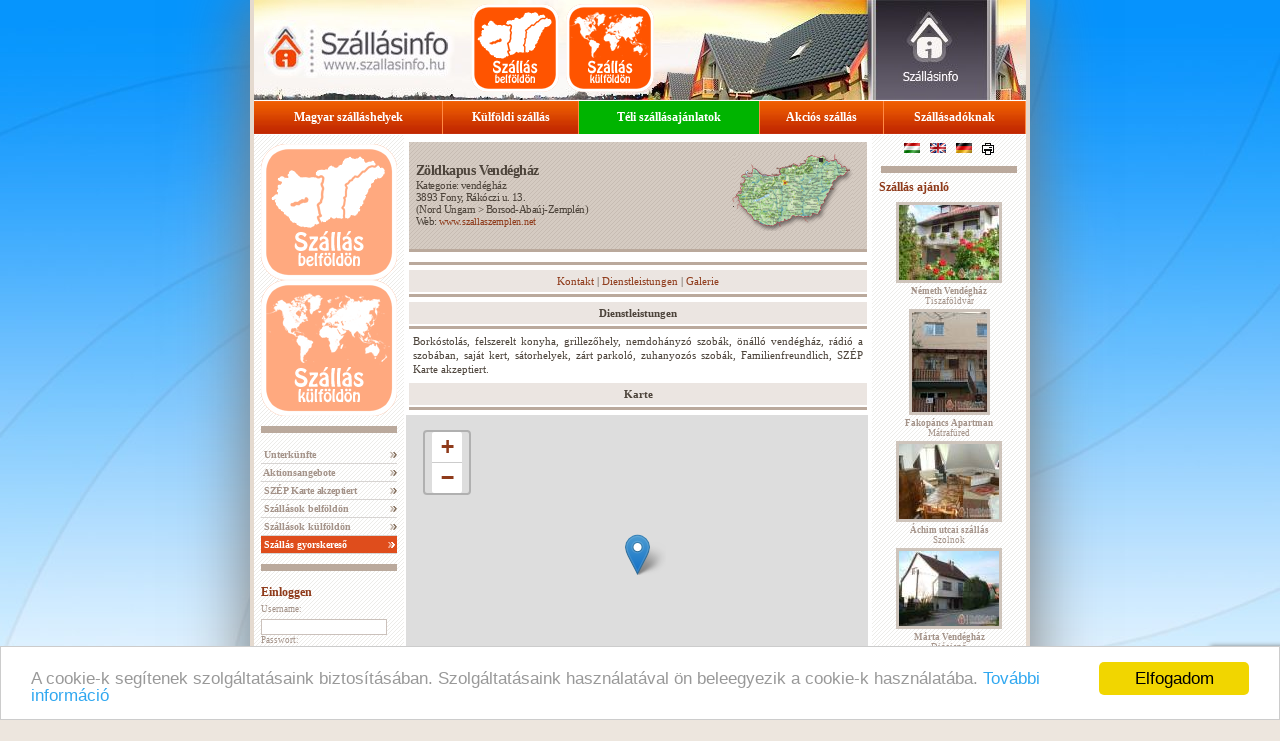

--- FILE ---
content_type: text/html; charset=UTF-8
request_url: https://www.szallasinfo.hu/zoldkapus_vendeghaz/index.php?ln=3&show_ctx=1
body_size: 7352
content:
<!DOCTYPE HTML PUBLIC "-//W3C//DTD HTML 4.01 Transitional//EN"
   "http://www.w3.org/TR/html4/loose.dtd">
  
<!--   url -->
<!--   Szallasinfo.hu designed and launched by WebGuru Bt. http://www.webguru.hu/ Hungary -->
<html lang="hu">
<head>
	<title>Zöldkapus Vendégház - Fony</title>
	<meta name="viewport" content="width=device-width, initial-scale=1.0">
		<meta name="Description" content="Zöldkapus Vendégház - Töltse szabadidejét családjával, kirándulásokkal és hegyi túrákkal egybekötött program keretében a Zempléni-hegységben lévő háromszobás, komfortos, felszerelt konyhás, nagy gyümölcsöskerttel rendelkező falusi házban, Fonyban!">
		
	<meta name="keywords" content="Zöldkapus Vendégház, Fony, Fonyban, fonyi, Borsod-Abaúj-Zemplén, Nord Ungarn, Nord Ungarnisch, in Nord Ungarn, Tokaj">
	<meta name="robots" content="all">
	<meta name="Author" content="WebGuru Bt. - http://www.webguru.hu">
	<link rel="alternate" media="only screen and (max-width: 640px)" href="http://m.szallasinfo.hu/zoldkapus_vendeghaz/index.php?ln=3&show_ctx=1" >
	<link rel="canonical" href="https://www.szallasinfo.hu/zoldkapus_vendeghaz/index.php?ln=3&show_ctx=1" />
	<link rel="alternate" href="https://www.szallasinfo.hu/zoldkapus_vendeghaz/index.php?ln=1&show_ctx=1" hreflang="hu-hu" />
<link rel="alternate" href="https://www.szallasinfo.hu/zoldkapus_vendeghaz/index.php?ln=2&show_ctx=1" hreflang="en-gb" />
<link rel="alternate" href="https://www.szallasinfo.hu/zoldkapus_vendeghaz/index.php?ln=3&show_ctx=1" hreflang="de-de" />
	<meta http-equiv="Content-Language" content="hu">
	<meta http-equiv="Content-Style-Type" content="text/css">
	<script type="text/javascript" src="../szallasinfo/jquery.js"></script>
	<script type="text/javascript" src="https://maps.google.com/maps?file=api&amp;v=2&amp;sensor=false&amp;key=AIzaSyCVRV313gOooPY3z9kdQCNne7TZfrPul4k"></script>
	<script language="javascript" src="../szallasinfo/szallasinfo.js"></script>
	<link href="../css/szallasinfo.css" rel="stylesheet" type="text/css">
	<script src="https://www.google.com/recaptcha/api.js?render=6LeDLPIUAAAAAGuiZPU2Ur1i8HjdJ1rt3A3P8aPs"></script>

	<link rel="apple-touch-icon" sizes="57x57" href="../pic/favicon/apple-icon-57x57.png">
	<link rel="apple-touch-icon" sizes="60x60" href="../pic/favicon/apple-icon-60x60.png">
	<link rel="apple-touch-icon" sizes="72x72" href="../pic/favicon/apple-icon-72x72.png">
	<link rel="apple-touch-icon" sizes="76x76" href="../pic/favicon/apple-icon-76x76.png">
	<link rel="apple-touch-icon" sizes="114x114" href="../pic/favicon/apple-icon-114x114.png">
	<link rel="apple-touch-icon" sizes="120x120" href="../pic/favicon/apple-icon-120x120.png">
	<link rel="apple-touch-icon" sizes="144x144" href="../pic/favicon/apple-icon-144x144.png">
	<link rel="apple-touch-icon" sizes="152x152" href="../pic/favicon/apple-icon-152x152.png">
	<link rel="apple-touch-icon" sizes="180x180" href="../pic/favicon/apple-icon-180x180.png">
	<link rel="icon" type="image/png" sizes="192x192"  href="../pic/favicon/android-icon-192x192.png">
	<link rel="icon" type="image/png" sizes="32x32" href="../pic/favicon/favicon-32x32.png">
	<link rel="icon" type="image/png" sizes="96x96" href="../pic/favicon/favicon-96x96.png">
	<link rel="icon" type="image/png" sizes="16x16" href="../pic/favicon/favicon-16x16.png">
	<link rel="manifest" href="../pic/favicon/manifest.json">
	<meta name="msapplication-TileColor" content="#ffffff">
	<meta name="msapplication-TileImage" content="../pic/favicon/ms-icon-144x144.png">
	<meta name="theme-color" content="#ffffff">
	
	<meta name="twitter:card" content="summary" />
	<meta name="twitter:title" content="Szállásinfo" />
	<meta name="twitter:description" content="Magyarországi és külföldi szálláskereső portál" />
	<meta name="twitter:image" content="https://www.szallasinfo.hu/pic/favicon/twitter-og-image.jpg" />
	<meta property="og:locale" content="hu" />
	<meta property="og:type" content="website" />
	<meta property="og:title" content="Szállásinfo" />
	<meta property="og:description" content="Magyarországi és külföldi szálláskereső portál" />
	<meta property="og:url" content="https://www.szallasinfo.hu" />
	<meta property="og:image" content="https://www.szallasinfo.hu/pic/favicon/twitter-og-image.jpg" />

<script language="javascript">

function nyeremeny(cim)
{
	nyer=open(cim,"nyer","width=500,height=500,menubar=no,status=no,scrollbars=no, resizeable=no, left=20,top=20");
}

</script>
<!-- Begin Cookie Consent plugin by Silktide - http://silktide.com/cookieconsent -->
<script type="text/javascript">
    window.cookieconsent_options = {"message":"A cookie-k segítenek szolgáltatásaink biztosításában. Szolgáltatásaink használatával ön beleegyezik a cookie-k használatába.","dismiss":"Elfogadom","learnMore":"További információ","link":"https://www.szallasinfo.hu/szallasinfo/adatvedelem.php","theme":"light-bottom"};
</script>

<script type="text/javascript" src="//cdnjs.cloudflare.com/ajax/libs/cookieconsent2/1.0.10/cookieconsent.min.js"></script>
<!-- End Cookie Consent plugin -->

</head>
<body topmargin="0" bottommargin="0" leftmargin="0" rightmargin="0" marginwidth="0" marginheight="0" onLoad="javascript:eltol('nyerbox');">
<center>
<table class="main" border="0" cellpadding="0" cellspacing="0" width="772" height="100%">
	<tr height="100">
	<td height="100" valign="top">
	<ul id="fm_720x100">
  <li id="fm_szallasinfo"><a href="https://www.szallasinfo.hu" alt="Szállásinfo - Szállás Magyarországon, szállások külföldön, belföldi és külföldi szálláshelyek, online szállásfoglalás." title="Szállásinfo - Szállás Magyarországon, szállások külföldön, belföldi és külföldi szálláshelyek, online szállásfoglalás."></a></li>
  <li id="fm_szallas_belfoldon"><a href="../szallas/szallas.php" title="Szállások belföldön" title="Szállások belföldön"></a></li>
  <li id="fm_szallas_kulfoldon"><a href="../szallas/szallas_kulfold.php" title="Szállások külföldön"></a></li>
</ul>		<table border="0" class="fm" bgcolor="d84300" cellpadding="0" cellspacing="0" width="772" height="33">
			<tr>
			<td valign="middle" align="center"><center><div class="fmpt"><a href="../szallas/szallas.php" class="l">Magyar szálláshelyek</a></div></center></td>
			<td valign="middle" align="center"><center><div class="fmpt"><a href="../szallas/szallas_kulfold.php" class="l">Külföldi szállás</a></div></center></td>	<td valign="middle" align="center"><center><div class="fmpt"><a href="../szallas/akcio_lastminute.php?jelleg=8&r=2" class="l" style="background-color: #00B400;">Téli szállásajánlatok</a></div></center></td>
			<td valign="middle" align="center"><center><div class="fmpt"><a href="../szallas/akcio_lastminute.php" class="l">Akciós szállás</a></div></center></td>
			<td valign="middle" align="center"><center><div class="fmpt"><a href="../szallasinfo/hirdetes.php" class="l">Szállásadóknak</a></div></center></td>
			</tr>
		</table>		<table border="0" cellpadding="0" cellspacing="0" width="772" class="cent3col">
			<tr>
				<td width="136" valign="top" class="baloszlop">
	<ul id="bm_csempeul">
  <li id="bm_szallas_belfoldon"><a href="../szallas/szallas.php" title="Szállások belföldön"></a></li>
  <li id="bm_szallas_kulfoldon"><a href="../szallas/szallas_kulfold.php" title="Szállások külföldön"></a></li>
</ul>

<center><img src="../pic/divider.gif" alt="" width=136 height=7 vspace=10></center>

				<img src="../pic/spacer.gif" alt="" height="3" border="0" width="136">

				<table border="0" cellpadding="0" cellspacing="0" width="100%">
			
				<tr><td class="balmenu"><div class="bmpt"><a href="../szallas/szallas.php" title="Unterkünfte" class="f">&nbsp;Unterkünfte</a></div></td></tr>
				<tr><td class="balmenu"><div class="bmpt"><a href="../szallas/akcio_lastminute.php" class="f" title="Aktionsangebote">&nbsp;Aktionsangebote</a></div></td></tr>
				<tr><td class="balmenu"><div class="bmpt"><a href="../szallas/szep_kartya_elfogadohelyek.php" style="letter-spacing:-0.02em" title="SZÉP Karte akzeptiert" class="f">&nbsp;SZÉP Karte akzeptiert</a></div></td></tr>
				<tr><td class="balmenu"><div class="bmpt"><a href="../szallas/katalogus.php" title="Szállások belföldön" class="f">&nbsp;Szállások belföldön</a></div></td></tr>
				<tr><td class="balmenu"><div class="bmpt"><a href="../szallas/szallas_kulfold.php" title="Szállások külföldön" class="f">&nbsp;Szállások külföldön</a></div></td></tr>
				<tr><td class="balmenu"><div class="bmpt"><a href="../szallas/szallas.php" class="narancs" >&nbsp;Szállás gyorskereső</a></div></td></tr>
				</table>

<center><img src="../pic/divider.gif" alt="" width="136" height="7" vspace="10"></center><a class="bordocim" href="#bejelentkezes" name="bejelentkezes">Einloggen</a>
<p>
<script language="javascript">
			function trim(str)
			{  while(str.charAt(0) == (" ") )
			  {  str = str.substring(1);
			  }
			  while(str.charAt(str.length-1) == " " )
			  {  str = str.substring(0,str.length-1);
			  }
			  return str;
			}

function th(pass)
{
document.login.pass.value = hex_md5(trim(pass));
}
</script>
<form name="login" method="post" action="../szallasinfo/login.php">
<label>Username:<br>
<input type="text" name="usernev"></label><br>
<label>Passwort:<br>
<input type="password" name="pass_clear" onKeyUp="javascript:th(this.value);" onBlur="javascript:th(this.value);" onChange="javascript:th(this.value);"></label><br>
<input type="hidden" name="pass" value="">
<input type="image" src="../pic/belep.gif" style="margin-top: 7px; border:none; width:94px;" alt="">
</form>
<script language="javascript">
document.login.pass.value="";
</script>
<br><a href="../szallasinfo/elf_jelsz.php">&#187; Passwort vergessen?</a>
</p>
<!--

<center><img src="../pic/divider.gif" alt="" width="136" height="7" vspace="10"></center>

<center><a href="http://www.szallasdepo.hu" target=_blank><img src="../pic/szallasdepo_logo_120.jpg" title="Több ezer szállás. Szállások Magyarországon és külföldön"></a></center>

-->


<center><img src="../pic/divider.gif" alt="" width="136" height="7" vspace="10"></center>
<a class="bordocim" href="../szallas/hirlevel.php">Informationsblatt</a>
				
<p>Erfahren Sie als Erster über Aktionsangebote in Unterkünften! Nehmen Sie an unserem Gewinnspiel teil!<form  method="post" action="../szallasinfo/kuldes.php">
	<input 
		type="hidden" 
		name="szolgaltatas" 
		value="Feliratkozás hírlevélre">

	<input 
		type="hidden" 
		id="google_recaptcha_token" 
		name="google_recaptcha_token" 
		>
	<br>
	<label for="hirlevel_veznev">Vezetéknév:</label>
	<input 
		id="hirlevel_veznev"
		type="text" 
		style="width: 90%;"
		name="vezeteknev" 
		class="hirlfel" 
		size="15" 
		required>
		<br>
	<label for="hirlevel_kernev">Keresztnév:</label>
	<input
		id="hirlevel_kernev"
		type="text" 
		style="width: 90%;"
		name="keresztnev" 
		class="hirlfel"
		required> 
		<br>
	<label for="hirlevel_email">E-mail cím (@):</label>
	<input
		id="hirlevel_email"
		type="text" 
		class="hirlfel" 
		style="width: 90%;"
		name="hirlcim" 
		size="15" 
		required>

		<br><br>
	<label style="display: block;"><input type="checkbox" required name="elolvastam" value="elolvastam">Elolvastam és elfogadom az <a href="https://www.szallasinfo.hu/adatvedelmi_tajekoztato.pdf" target="_blank">Adatkezelési tájékoztatót</a></label>
	<label style="display: block;"><input type="checkbox" required name="hozzajarulok" value="hozzajarulok">Hozzájárulok reklámtartalmú e-mailek fogadásához.</label>
<br>
	<input 
		type="image" 
		src="../pic/hp_left_feliratkozok.gif" 
		style="margin-top: 7px; border:none; width:94px;" alt=""></form>
</p>
<center><img src="../pic/divider.gif" alt="" width="136" height="7" vspace="10"></center>


<center><img src="../pic/divider.gif" alt="" width="136" height="7" vspace="10"></center>




			</td>
			<td width="472" valign="top" class="kozep">


		<!-- header -->
		<center>
			<table border="0" cellpadding="0" cellspacing="0" class="kozfejl">
				<tr>
					<td>
						<h1><b>Zöldkapus Vendégház</b></h1><a name=ctx></a>Kategorie: vendégház<br>3893 <a class=ncs href=../szallasok/fony.php>Fony</a>, Rákóczi u. 13.<br>
(<a class=ncs href=../szallas/regio.php?r=1>Nord Ungarn</a> > <a class=ncs href=../szallas/megye.php?m=4>Borsod-Abaúj-Zemplén</a>)<br>
						Web: 
<script language=javascript>
 var aherf="h"+"r"+"e"+"f"+"="; 
 var h="h"+"t"+"t"+"p"+":"+"/"+"/";
 var klink="w"+"w"+"w"+"."+"s"+"z"+"a"+"l"+"l"+"a"+"s"+"z"+"e"+"m"+"p"+"l"+"e"+"n"+"."+"n"+"e"+"t";
 var szoveg="w"+"w"+"w"+"."+"s"+"z"+"a"+"l"+"l"+"a"+"s"+"z"+"e"+"m"+"p"+"l"+"e"+"n"+"."+"n"+"e"+"t";
 document.write("<a "+aherf+h+klink+" target=_blank>"+szoveg+"</a>"); 
</script>
</a>

					</td>
					<td width="30%">
						<div style="display:block;">
<img src="../pic/terkep_kicsi2.gif" border="0" alt="Fony">
<img src="../pic/pix.gif" width=4 height=4 style="display:block; position:relative; bottom:73px; left:87px;" alt="A Borsod-Abaúj-Zemplén megyei Zöldkapus Vendégház Fonyban">
</div>

					</td>
				</tr>
				<tr>
					<th colspan="2"><img src="../pic/divider.gif" alt="" width="100%" height="3"></th>
				</tr>
			</table>
		</center>
	
	

<!-- AddThis Button BEGIN -->
<center><table width=444 class="noborder">
<tr><td class="sharepad"><!--<a class="addthis_button"></a>--></td>
<td><a href=#addthisfb name=addthisfb class="addthis_button_facebook_like" fb:like:layout="button_count"></a></td>
<td><g:plusone size="medium" href="http://www.szallasinfo.hu/index.php"></g:plusone></td>
<td><a href=#addthistw name=addthistw  class="addthis_button_tweet"></a></td>
<td class="sharepad"><a href=#email name=email class="addthis_button_email"></a></td></tr></table></center>
<script type="text/javascript">var addthis_config = {"data_track_clickback":true};</script>
<script type="text/javascript" src="https://s7.addthis.com/js/250/addthis_widget.js#username=szallasinfo"></script>
<!-- AddThis Button END -->
<center><img src="../pic/divider.gif" alt="" width="458" height="3" vspace="0"></center>

	
			<center>
			<div class="oldalak">
			<center><a href="/zoldkapus_vendeghaz/index.php?ln=3&show_ctx=1#ctx">Kontakt</a>
 | 			<a href="../zoldkapus_vendeghaz/index.php#szolgaltatas">Dienstleistungen</a>
 | 			<a href="../zoldkapus_vendeghaz/index.php#galeria">Galerie</a>
			</center>
			</div>
		</center>

	<center><img src="../pic/divider.gif" alt="" width="458" height="3" vspace="0"></center>
	<!-- header_end -->		<center>
			<div class="oldalak">
<a name="szolgaltatas"></a>
			<center><b>Dienstleistungen</b></center>			</div>
		</center>
		<center><img src="../pic/divider.gif" alt="" width="458" height="3" vspace="0"></center>
<div>
Borkóstolás, felszerelt konyha, grillezőhely, nemdohányzó szobák, önálló vendégház, rádió a szobában, saját kert, sátorhelyek, zárt parkoló, zuhanyozós szobák, Familienfreundlich, SZÉP Karte akzeptiert.
</div>
		<center>
			<div class="oldalak">
<a name="terkep"></a>
			<center><b>Karte</b></center>			</div>
		</center>
		<center><img src="../pic/divider.gif" alt="" width="458" height="3" vspace="0"></center>

    <link rel="stylesheet" href="https://unpkg.com/leaflet@1.7.1/dist/leaflet.css" integrity="sha512-xodZBNTC5n17Xt2atTPuE1HxjVMSvLVW9ocqUKLsCC5CXdbqCmblAshOMAS6/keqq/sMZMZ19scR4PsZChSR7A==" crossorigin=""/>
    <script src="https://unpkg.com/leaflet@1.7.1/dist/leaflet.js" integrity="sha512-XQoYMqMTK8LvdxXYG3nZ448hOEQiglfqkJs1NOQV44cWnUrBc8PkAOcXy20w0vlaXaVUearIOBhiXZ5V3ynxwA==" crossorigin=""></script>


<div id="mapid" style="width: 448px; height: 300px;"></div>
<script>

	var mymap = L.map('mapid').setView([48.391195, 21.282341], 14);
		mymap.scrollWheelZoom.disable();

	L.tileLayer('https://{s}.tile.openstreetmap.org/{z}/{x}/{y}.png', {
		maxZoom: 18,
		attribution: 'Map data &copy; <a href="https://www.openstreetmap.org/">OpenStreetMap</a> contributors, ' +
			'<a href="https://creativecommons.org/licenses/by-sa/2.0/">CC-BY-SA</a>, ' +
			'Imagery © <a href="https://www.mapbox.com/">Mapbox</a>',
		id: 'mapbox/streets-v11',
		tileSize: 512,
		zoomOffset: -1
	}).addTo(mymap);

	L.marker([48.391195, 21.282341]).addTo(mymap);

	var popup = L.popup();

</script>
		<center>
			<div class="oldalak">
<a name="galeria"></a>
			<center><b>Zöldkapus Vendégház - Galerie</b></center>			</div>
		</center>
		<center><img src="../pic/divider.gif" alt="" width="458" height="3" vspace="0"></center>
	<br><center><table border=0 cellpadding=5 cellspacing=0>
<tr>
<td valign=middle><center><a href="../szallas/galeria.php?d=zoldkapus_vendeghaz&n=1#galeria"><img alt="Zöldkapus Vendégház - Fony - Nagyításhoz kattintson a képre!" title="Zöldkapus Vendégház - Fony - Nagyításhoz kattintson a képre!" src="../zoldkapus_vendeghaz/szallas/szallas/szallas/1.jpg" class="szallas100x75"></center></td>
<td valign=middle><center><a href="../szallas/galeria.php?d=zoldkapus_vendeghaz&n=2#galeria"><img alt="Zöldkapus Vendégház - Fony - Nagyításhoz kattintson a képre!" title="Zöldkapus Vendégház - Fony - Nagyításhoz kattintson a képre!" src="../zoldkapus_vendeghaz/szallas/szallas/szallas/2.jpg" class="szallas100x75"></center></td>
<td valign=middle><center><a href="../szallas/galeria.php?d=zoldkapus_vendeghaz&n=3#galeria"><img alt="Zöldkapus Vendégház - Fony - Nagyításhoz kattintson a képre!" title="Zöldkapus Vendégház - Fony - Nagyításhoz kattintson a képre!" src="../zoldkapus_vendeghaz/szallas/szallas/szallas/3.jpg" class="szallas100x75"></center></td>
</tr>
<tr>
<td valign=middle><center><a href="../szallas/galeria.php?d=zoldkapus_vendeghaz&n=4#galeria"><img alt="Zöldkapus Vendégház - Fony - Nagyításhoz kattintson a képre!" title="Zöldkapus Vendégház - Fony - Nagyításhoz kattintson a képre!" src="../zoldkapus_vendeghaz/szallas/szallas/szallas/4.jpg" class="szallas100x75"></center></td>
<td valign=middle><center><a href="../szallas/galeria.php?d=zoldkapus_vendeghaz&n=5#galeria"><img alt="Zöldkapus Vendégház - Fony - Nagyításhoz kattintson a képre!" title="Zöldkapus Vendégház - Fony - Nagyításhoz kattintson a képre!" src="../zoldkapus_vendeghaz/szallas/szallas/szallas/5.jpg" class="szallas100x75"></center></td>
<td valign=middle><center><a href="../szallas/galeria.php?d=zoldkapus_vendeghaz&n=6#galeria"><img alt="Zöldkapus Vendégház - Fony - Nagyításhoz kattintson a képre!" title="Zöldkapus Vendégház - Fony - Nagyításhoz kattintson a képre!" src="../zoldkapus_vendeghaz/szallas/szallas/szallas/6.jpg" class="szallas100x75"></center></td>
</tr>
<tr>
<td valign=middle><center><a href="../szallas/galeria.php?d=zoldkapus_vendeghaz&n=7#galeria"><img alt="Zöldkapus Vendégház - Fony - Nagyításhoz kattintson a képre!" title="Zöldkapus Vendégház - Fony - Nagyításhoz kattintson a képre!" src="../zoldkapus_vendeghaz/szallas/szallas/szallas/7.jpg" class="szallas100x75"></center></td>
<td valign=middle><center><a href="../szallas/galeria.php?d=zoldkapus_vendeghaz&n=8#galeria"><img alt="Zöldkapus Vendégház - Fony - Nagyításhoz kattintson a képre!" title="Zöldkapus Vendégház - Fony - Nagyításhoz kattintson a képre!" src="../zoldkapus_vendeghaz/szallas/szallas/szallas/8.jpg" class="szallas100x75"></center></td>
<td valign=middle><center><a href="../szallas/galeria.php?d=zoldkapus_vendeghaz&n=9#galeria"><img alt="Zöldkapus Vendégház - Fony - Nagyításhoz kattintson a képre!" title="Zöldkapus Vendégház - Fony - Nagyításhoz kattintson a képre!" src="../zoldkapus_vendeghaz/szallas/szallas/szallas/9.jpg" class="szallas100x75"></center></td>
</tr>
<tr>
<td valign=middle><center><a href="../szallas/galeria.php?d=zoldkapus_vendeghaz&n=10#galeria"><img alt="Zöldkapus Vendégház - Fony - Nagyításhoz kattintson a képre!" title="Zöldkapus Vendégház - Fony - Nagyításhoz kattintson a képre!" src="../zoldkapus_vendeghaz/szallas/szallas/szallas/10.jpg" class="szallas100x75"></center></td>
<td valign=middle><center><a href="../szallas/galeria.php?d=zoldkapus_vendeghaz&n=11#galeria"><img alt="Zöldkapus Vendégház - Fony - Nagyításhoz kattintson a képre!" title="Zöldkapus Vendégház - Fony - Nagyításhoz kattintson a képre!" src="../zoldkapus_vendeghaz/szallas/szallas/szallas/11.jpg" class="szallas100x75"></center></td>
<td valign=middle><center><a href="../szallas/galeria.php?d=zoldkapus_vendeghaz&n=12#galeria"><img alt="Zöldkapus Vendégház - Fony - Nagyításhoz kattintson a képre!" title="Zöldkapus Vendégház - Fony - Nagyításhoz kattintson a képre!" src="../zoldkapus_vendeghaz/szallas/szallas/szallas/12.jpg" class="szallas100x75"></center></td>
</tr>
<tr>
<td valign=middle><center><a href="../szallas/galeria.php?d=zoldkapus_vendeghaz&n=13#galeria"><img alt="Zöldkapus Vendégház - Fony - Nagyításhoz kattintson a képre!" title="Zöldkapus Vendégház - Fony - Nagyításhoz kattintson a képre!" src="../zoldkapus_vendeghaz/szallas/szallas/szallas/13.jpg" class="szallas100x75"></center></td>
<td valign=middle><center><a href="../szallas/galeria.php?d=zoldkapus_vendeghaz&n=14#galeria"><img alt="Zöldkapus Vendégház - Fony - Nagyításhoz kattintson a képre!" title="Zöldkapus Vendégház - Fony - Nagyításhoz kattintson a képre!" src="../zoldkapus_vendeghaz/szallas/szallas/szallas/14.jpg" class="szallas100x75"></center></td>
<td valign=middle><center><a href="../szallas/galeria.php?d=zoldkapus_vendeghaz&n=15#galeria"><img alt="Zöldkapus Vendégház - Fony - Nagyításhoz kattintson a képre!" title="Zöldkapus Vendégház - Fony - Nagyításhoz kattintson a képre!" src="../zoldkapus_vendeghaz/szallas/szallas/szallas/15.jpg" class="szallas100x75"></center></td>
</tr>
<tr>
<td valign=middle><center><a href="../szallas/galeria.php?d=zoldkapus_vendeghaz&n=16#galeria"><img alt="Zöldkapus Vendégház - Fony - Nagyításhoz kattintson a képre!" title="Zöldkapus Vendégház - Fony - Nagyításhoz kattintson a képre!" src="../zoldkapus_vendeghaz/szallas/szallas/szallas/16.jpg" class="szallas100x75"></center></td>
<td valign=middle><center><a href="../szallas/galeria.php?d=zoldkapus_vendeghaz&n=17#galeria"><img alt="Zöldkapus Vendégház - Fony - Nagyításhoz kattintson a képre!" title="Zöldkapus Vendégház - Fony - Nagyításhoz kattintson a képre!" src="../zoldkapus_vendeghaz/szallas/szallas/szallas/17.jpg" class="szallas100x75"></center></td>
<td valign=middle><center><a href="../szallas/galeria.php?d=zoldkapus_vendeghaz&n=18#galeria"><img alt="Zöldkapus Vendégház - Fony - Nagyításhoz kattintson a képre!" title="Zöldkapus Vendégház - Fony - Nagyításhoz kattintson a képre!" src="../zoldkapus_vendeghaz/szallas/szallas/szallas/18.jpg" class="szallas100x75"></center></td>
</tr>
<tr>
<td valign=middle><center><a href="../szallas/galeria.php?d=zoldkapus_vendeghaz&n=19#galeria"><img alt="Zöldkapus Vendégház - Fony - Nagyításhoz kattintson a képre!" title="Zöldkapus Vendégház - Fony - Nagyításhoz kattintson a képre!" src="../zoldkapus_vendeghaz/szallas/szallas/szallas/19.jpg" class="szallas100x75"></center></td>
<td valign=middle><center><a href="../szallas/galeria.php?d=zoldkapus_vendeghaz&n=20#galeria"><img alt="Zöldkapus Vendégház - Fony - Nagyításhoz kattintson a képre!" title="Zöldkapus Vendégház - Fony - Nagyításhoz kattintson a képre!" src="../zoldkapus_vendeghaz/szallas/szallas/szallas/20.jpg" class="szallas100x75"></center></td>
<td valign=middle><center><a href="../szallas/galeria.php?d=zoldkapus_vendeghaz&n=21#galeria"><img alt="Zöldkapus Vendégház - Fony - Nagyításhoz kattintson a képre!" title="Zöldkapus Vendégház - Fony - Nagyításhoz kattintson a képre!" src="../zoldkapus_vendeghaz/szallas/szallas/szallas/21.jpg" class="szallas100x75"></center></td>
</tr>
	</table></center>	<a class="booking_foglalas_gomb" href="https://www.booking.com/hotel/hu/zapldkapus-falusi-sza-lla-shely.hu.html?aid=1207310" target="_blank">Árak, foglalás &#187;</a><br>
<center><img src="../pic/divider.gif" alt="" width="458" height="3" vspace="0"></center>
<!-- AddThis Button BEGIN -->
<center><table width=444 class="noborder">
<tr><td class="sharepad"><!--<a class="addthis_button"></a>--></td>
<td><a href=#addthisfb name=addthisfb class="addthis_button_facebook_like" fb:like:layout="button_count"></a></td>
<td><g:plusone size="medium" href="http://www.szallasinfo.hu/index.php"></g:plusone></td>
<td><a href=#addthistw name=addthistw  class="addthis_button_tweet"></a></td>
<td class="sharepad"><a href=#email name=email class="addthis_button_email"></a></td></tr></table></center>
<script type="text/javascript">var addthis_config = {"data_track_clickback":true};</script>
<script type="text/javascript" src="https://s7.addthis.com/js/250/addthis_widget.js#username=szallasinfo"></script>
<!-- AddThis Button END -->
<center><img src="../pic/divider.gif" alt="" width="458" height="3" vspace="0"></center>
		<center>
			<div class="oldalak">
			<center><a href="/zoldkapus_vendeghaz/index.php?ln=3&show_ctx=1#ctx">Kontakt</a>
 | 			<a href="../zoldkapus_vendeghaz/index.php#szolgaltatas">Dienstleistungen</a>
 | 			<a href="../zoldkapus_vendeghaz/index.php#galeria">Galerie</a>
<br>			<a href="#top">Seitenanfang</a>
			</center>
			</div>
		</center>
<div>
<br><b>Siedlungen in der Nähe (Reihenfolge nach Entfernung)</b><br><a href=../szallasok/fony.php>Fony</a>, <a href=../szallasok/regec.php>Regéc</a>, <a href=../szallasok/boldogkovaralja.php>Boldogkőváralja</a>, <a href=../szallasok/erdobenye.php>Erdőbénye</a>, <a href=../szallasok/mad.php>Mád</a>, <a href=../szallasok/abaujszanto.php>Abaújszántó</a>, <a href=../szallasok/tallya.php>Tállya</a>, <a href=../szallasok/komloska.php>Komlóska</a>, <a href=../szallasok/golop.php>Golop</a>, <a href=../szallasok/pere.php>Pere</a>, <a href=../szallasok/tolcsva.php>Tolcsva</a>, <a href=../szallasok/abaujlak-szanticska.php>Abaújlak-Szanticska</a>, <a href=../szallasok/tarcal.php>Tarcal</a>, <b><a href=../szallasok/sarospatak.php>Sárospatak</a></b>, <a href=../szallasok/legyesbenye.php>Legyesbénye</a>, <a href=../szallasok/mikohaza.php>Mikóháza</a>, <b><a href=../szallasok/tokaj.php>Tokaj</a></b>
</div>
	
					</td>
				<td width="150" valign="top" class="jobboszlop">
	<div id="nyelvvalaszto">
	<a href="?ln=1"><img alt="Szállásinfo - magyar változat" src="../pic/flag_hu.png" alt="Magyar" title="Magyar" vspace="0"></a>
	<a href="?ln=2"><img alt="Szállásinfo - English version" src="../pic/flag_en.png" alt="English" title="English" vspace="0"></a>
	<a href="?ln=3"><img alt="Szállásinfo - Deutsch" src="../pic/flag_de.png" alt="Deutsch" title="Deutsch" vspace="0"></a>

	<a href="?w=pf" class="f"><img src="../pic/printerfriendly.png" alt="Seite drucken" title="Seite drucken"></a>

</div>




<center><img src="../pic/divider.gif" alt="" width="136" height="7" vspace="5"></center>
	
		<a class="bordocim" href="#ajanlo" name="ajanlo">Szállás ajánló</a><br>
		<center><a href="../nemeth_vendeghaz_tiszafoldvar/index.php"><img class="szallas100x75" src="../nemeth_vendeghaz_tiszafoldvar/100x75.jpg" alt="Szállás neve: Németh Vendégház - Tiszaföldvár (Észak-Alföld - Jász-Nagykun-Szolnok)"></a><br><a href="../nemeth_vendeghaz_tiszafoldvar/index.php"><b>Németh Vendégház</b><br>Tiszaföldvár</a></center><center><a href="../fakopancs_apartman/index.php"><img class="szallas100x75" src="../fakopancs_apartman/75x100.jpg" alt="Szállás neve: Fakopáncs Apartman - Mátrafüred (Észak-Magyarország - Heves)"></a><br><a href="../fakopancs_apartman/index.php"><b>Fakopáncs Apartman</b><br>Mátrafüred</a></center><center><a href="../achim_utcai_szallas/index.php"><img class="szallas100x75" src="../achim_utcai_szallas/100x75.jpg" alt="Szállás neve: Áchim utcai szállás - Szolnok (Észak-Alföld - Jász-Nagykun-Szolnok)"></a><br><a href="../achim_utcai_szallas/index.php"><b>Áchim utcai szállás</b><br>Szolnok</a></center><center><a href="../marta_vendeghaz/index.php"><img class="szallas100x75" src="../marta_vendeghaz/100x75.jpg" alt="Szállás neve: Márta Vendégház - Diósjenő (Észak-Magyarország - Nógrád)"></a><br><a href="../marta_vendeghaz/index.php"><b>Márta Vendégház</b><br>Diósjenő</a></center><center><a href="../ametiszt_apartman_sarvar/index.php"><img class="szallas100x75" src="../ametiszt_apartman_sarvar/100x75.jpg" alt="Szállás neve: Ametiszt Apartman - Sárvár (Nyugat-Dunántúl - Vas)"></a><br><a href="../ametiszt_apartman_sarvar/index.php"><b>Ametiszt Apartman</b><br>Sárvár</a></center><center><a href="../telekessy/index.php"><img class="szallas100x75" src="../telekessy/100x75.jpg" alt="Szállás neve: Telekessy Vendégház - Bélapátfalva (Észak-Magyarország - Heves)"></a><br><a href="../telekessy/index.php"><b>Telekessy Vendégház</b><br>Bélapátfalva</a></center><center><a href="../zsoka_vendeghaz/index.php"><img class="szallas100x75" src="../zsoka_vendeghaz/100x75.jpg" alt="Szállás neve: Zsóka Vendégház - Szilvásvárad (Észak-Magyarország - Heves)"></a><br><a href="../zsoka_vendeghaz/index.php"><b>Zsóka Vendégház</b><br>Szilvásvárad</a></center>		<br>

<center><img src="../pic/divider.gif" alt="" width="136" height="7" vspace="10"></center>
<a class="bordocim" href="../szallas/akcio_lastminute.php">Csomagok</a><br>

<a href="../szallas/akcio_lastminute.php">További csomagajánlatok &#187;</a><br><br>
<center><img src="../pic/divider.gif" alt="" width="136" height="7" vspace="10"></center>


<!--
<a class="bordocim" href="#hirdetes" name="hirdetes">Hirdetés</a><br>
<center>
</center>
<br>
<center><img src="../pic/divider.gif" alt="" width="136" height="7" vspace="10"></center>
<br>
<a class="bordocim" href="https://www.facebook.com/szallasinfo">Facebook</a><br><br>
-->


<!-- 
<center><br>
<br><br></center>-->				
				</td>
			</tr>
		</table>

			<table border="0" class="am" bgcolor="d84300" cellpadding="0" cellspacing="0" width="772" height="22">
			<tr>
			<td valign="middle" align="center"><center><div class="ampt"><a href="../szallas/qsrc.php" class="l">Unterkünfte</a></div></center></td>
			<td valign="middle" align="center"><center><div class="ampt"><a href="../szallas/katalogus.php" class="l">Szállások katalógusa</a></div></center></td>
			<td valign="middle" align="center"><center><div class="ampt"><a href="../szallas/szallas.php?mapstart" class="l">Térképes szálláskereső</a></div></center></td>
			<td valign="middle" align="center"><center><div class="ampt"><a href="../szallas/akcio_lastminute.php" class="l">Aktionsangebote</a></div></center></td>
			<td valign="middle" align="center"><center><div class="ampt"><a href="../szallasinfo/hirdetes.php" class="l">Anzeigebedingungen</a></div></center></td>

			</tr>
		</table>

<div class="hpfooter">




<br>
<center>
<a href="https://www.szallasinfo.hu" id="footerlogo"><img alt="Szállásinfo - Szállás Magyarországon, szállások, belföldi szálláshelyek, online szállásfoglalás." src="../pic/footer_logo.png" border="0"></a>
<a href="../szallasinfo/kapcsolat.php">Szerkesztőség</a> |
<a href="https://www.szallasinfo.hu/adatvedelmi_tajekoztato.pdf" target="_blank" >Adatkezelési Tájékoztató</a> |
<a href="https://www.szallasinfo.eu" target="_blank" >Szállásinfo.eu</a>
<br><br>
&copy Copyright <a href="http://www.webguru.hu" target="_blank">WebGuru Bt.</a><br>Minden jog fenntartva.</center>
</div>
<br>
	</td>
	</tr>
	</table>
</center>

<script src="https://www.google-analytics.com/urchin.js" type="text/javascript">
</script>
<script type="text/javascript">
_uacct = "UA-3166598-1";
urchinTracker();
</script>
<script type="text/javascript">
/* <![CDATA[ */
var google_conversion_id = 1021279561;
var google_custom_params = window.google_tag_params;
var google_remarketing_only = true;
/* ]]> */
</script>
<script type="text/javascript" src="//www.googleadservices.com/pagead/conversion.js">
</script>
<noscript>
<div style="display:inline;">
<img height="1" width="1" style="border-style:none;" alt="" src="//googleads.g.doubleclick.net/pagead/viewthroughconversion/1021279561/?guid=ON&amp;script=0"/>
</div>
</noscript>
<script>
grecaptcha.ready(function() {
    grecaptcha.execute('6LeDLPIUAAAAAGuiZPU2Ur1i8HjdJ1rt3A3P8aPs', {action: 'homepage'}).then(function(token) {
       document.getElementById("google_recaptcha_token").value = token;
    });
    grecaptcha.execute('6LeDLPIUAAAAAGuiZPU2Ur1i8HjdJ1rt3A3P8aPs', {action: 'homepage'}).then(function(token) {
       document.getElementById("google_recaptcha_token_feliratkozo_oldal").value = token;
    });
});
</script>
</body>
</html>



--- FILE ---
content_type: text/html; charset=utf-8
request_url: https://www.google.com/recaptcha/api2/anchor?ar=1&k=6LeDLPIUAAAAAGuiZPU2Ur1i8HjdJ1rt3A3P8aPs&co=aHR0cHM6Ly93d3cuc3phbGxhc2luZm8uaHU6NDQz&hl=en&v=PoyoqOPhxBO7pBk68S4YbpHZ&size=invisible&anchor-ms=20000&execute-ms=30000&cb=wg12m65v23mc
body_size: 48629
content:
<!DOCTYPE HTML><html dir="ltr" lang="en"><head><meta http-equiv="Content-Type" content="text/html; charset=UTF-8">
<meta http-equiv="X-UA-Compatible" content="IE=edge">
<title>reCAPTCHA</title>
<style type="text/css">
/* cyrillic-ext */
@font-face {
  font-family: 'Roboto';
  font-style: normal;
  font-weight: 400;
  font-stretch: 100%;
  src: url(//fonts.gstatic.com/s/roboto/v48/KFO7CnqEu92Fr1ME7kSn66aGLdTylUAMa3GUBHMdazTgWw.woff2) format('woff2');
  unicode-range: U+0460-052F, U+1C80-1C8A, U+20B4, U+2DE0-2DFF, U+A640-A69F, U+FE2E-FE2F;
}
/* cyrillic */
@font-face {
  font-family: 'Roboto';
  font-style: normal;
  font-weight: 400;
  font-stretch: 100%;
  src: url(//fonts.gstatic.com/s/roboto/v48/KFO7CnqEu92Fr1ME7kSn66aGLdTylUAMa3iUBHMdazTgWw.woff2) format('woff2');
  unicode-range: U+0301, U+0400-045F, U+0490-0491, U+04B0-04B1, U+2116;
}
/* greek-ext */
@font-face {
  font-family: 'Roboto';
  font-style: normal;
  font-weight: 400;
  font-stretch: 100%;
  src: url(//fonts.gstatic.com/s/roboto/v48/KFO7CnqEu92Fr1ME7kSn66aGLdTylUAMa3CUBHMdazTgWw.woff2) format('woff2');
  unicode-range: U+1F00-1FFF;
}
/* greek */
@font-face {
  font-family: 'Roboto';
  font-style: normal;
  font-weight: 400;
  font-stretch: 100%;
  src: url(//fonts.gstatic.com/s/roboto/v48/KFO7CnqEu92Fr1ME7kSn66aGLdTylUAMa3-UBHMdazTgWw.woff2) format('woff2');
  unicode-range: U+0370-0377, U+037A-037F, U+0384-038A, U+038C, U+038E-03A1, U+03A3-03FF;
}
/* math */
@font-face {
  font-family: 'Roboto';
  font-style: normal;
  font-weight: 400;
  font-stretch: 100%;
  src: url(//fonts.gstatic.com/s/roboto/v48/KFO7CnqEu92Fr1ME7kSn66aGLdTylUAMawCUBHMdazTgWw.woff2) format('woff2');
  unicode-range: U+0302-0303, U+0305, U+0307-0308, U+0310, U+0312, U+0315, U+031A, U+0326-0327, U+032C, U+032F-0330, U+0332-0333, U+0338, U+033A, U+0346, U+034D, U+0391-03A1, U+03A3-03A9, U+03B1-03C9, U+03D1, U+03D5-03D6, U+03F0-03F1, U+03F4-03F5, U+2016-2017, U+2034-2038, U+203C, U+2040, U+2043, U+2047, U+2050, U+2057, U+205F, U+2070-2071, U+2074-208E, U+2090-209C, U+20D0-20DC, U+20E1, U+20E5-20EF, U+2100-2112, U+2114-2115, U+2117-2121, U+2123-214F, U+2190, U+2192, U+2194-21AE, U+21B0-21E5, U+21F1-21F2, U+21F4-2211, U+2213-2214, U+2216-22FF, U+2308-230B, U+2310, U+2319, U+231C-2321, U+2336-237A, U+237C, U+2395, U+239B-23B7, U+23D0, U+23DC-23E1, U+2474-2475, U+25AF, U+25B3, U+25B7, U+25BD, U+25C1, U+25CA, U+25CC, U+25FB, U+266D-266F, U+27C0-27FF, U+2900-2AFF, U+2B0E-2B11, U+2B30-2B4C, U+2BFE, U+3030, U+FF5B, U+FF5D, U+1D400-1D7FF, U+1EE00-1EEFF;
}
/* symbols */
@font-face {
  font-family: 'Roboto';
  font-style: normal;
  font-weight: 400;
  font-stretch: 100%;
  src: url(//fonts.gstatic.com/s/roboto/v48/KFO7CnqEu92Fr1ME7kSn66aGLdTylUAMaxKUBHMdazTgWw.woff2) format('woff2');
  unicode-range: U+0001-000C, U+000E-001F, U+007F-009F, U+20DD-20E0, U+20E2-20E4, U+2150-218F, U+2190, U+2192, U+2194-2199, U+21AF, U+21E6-21F0, U+21F3, U+2218-2219, U+2299, U+22C4-22C6, U+2300-243F, U+2440-244A, U+2460-24FF, U+25A0-27BF, U+2800-28FF, U+2921-2922, U+2981, U+29BF, U+29EB, U+2B00-2BFF, U+4DC0-4DFF, U+FFF9-FFFB, U+10140-1018E, U+10190-1019C, U+101A0, U+101D0-101FD, U+102E0-102FB, U+10E60-10E7E, U+1D2C0-1D2D3, U+1D2E0-1D37F, U+1F000-1F0FF, U+1F100-1F1AD, U+1F1E6-1F1FF, U+1F30D-1F30F, U+1F315, U+1F31C, U+1F31E, U+1F320-1F32C, U+1F336, U+1F378, U+1F37D, U+1F382, U+1F393-1F39F, U+1F3A7-1F3A8, U+1F3AC-1F3AF, U+1F3C2, U+1F3C4-1F3C6, U+1F3CA-1F3CE, U+1F3D4-1F3E0, U+1F3ED, U+1F3F1-1F3F3, U+1F3F5-1F3F7, U+1F408, U+1F415, U+1F41F, U+1F426, U+1F43F, U+1F441-1F442, U+1F444, U+1F446-1F449, U+1F44C-1F44E, U+1F453, U+1F46A, U+1F47D, U+1F4A3, U+1F4B0, U+1F4B3, U+1F4B9, U+1F4BB, U+1F4BF, U+1F4C8-1F4CB, U+1F4D6, U+1F4DA, U+1F4DF, U+1F4E3-1F4E6, U+1F4EA-1F4ED, U+1F4F7, U+1F4F9-1F4FB, U+1F4FD-1F4FE, U+1F503, U+1F507-1F50B, U+1F50D, U+1F512-1F513, U+1F53E-1F54A, U+1F54F-1F5FA, U+1F610, U+1F650-1F67F, U+1F687, U+1F68D, U+1F691, U+1F694, U+1F698, U+1F6AD, U+1F6B2, U+1F6B9-1F6BA, U+1F6BC, U+1F6C6-1F6CF, U+1F6D3-1F6D7, U+1F6E0-1F6EA, U+1F6F0-1F6F3, U+1F6F7-1F6FC, U+1F700-1F7FF, U+1F800-1F80B, U+1F810-1F847, U+1F850-1F859, U+1F860-1F887, U+1F890-1F8AD, U+1F8B0-1F8BB, U+1F8C0-1F8C1, U+1F900-1F90B, U+1F93B, U+1F946, U+1F984, U+1F996, U+1F9E9, U+1FA00-1FA6F, U+1FA70-1FA7C, U+1FA80-1FA89, U+1FA8F-1FAC6, U+1FACE-1FADC, U+1FADF-1FAE9, U+1FAF0-1FAF8, U+1FB00-1FBFF;
}
/* vietnamese */
@font-face {
  font-family: 'Roboto';
  font-style: normal;
  font-weight: 400;
  font-stretch: 100%;
  src: url(//fonts.gstatic.com/s/roboto/v48/KFO7CnqEu92Fr1ME7kSn66aGLdTylUAMa3OUBHMdazTgWw.woff2) format('woff2');
  unicode-range: U+0102-0103, U+0110-0111, U+0128-0129, U+0168-0169, U+01A0-01A1, U+01AF-01B0, U+0300-0301, U+0303-0304, U+0308-0309, U+0323, U+0329, U+1EA0-1EF9, U+20AB;
}
/* latin-ext */
@font-face {
  font-family: 'Roboto';
  font-style: normal;
  font-weight: 400;
  font-stretch: 100%;
  src: url(//fonts.gstatic.com/s/roboto/v48/KFO7CnqEu92Fr1ME7kSn66aGLdTylUAMa3KUBHMdazTgWw.woff2) format('woff2');
  unicode-range: U+0100-02BA, U+02BD-02C5, U+02C7-02CC, U+02CE-02D7, U+02DD-02FF, U+0304, U+0308, U+0329, U+1D00-1DBF, U+1E00-1E9F, U+1EF2-1EFF, U+2020, U+20A0-20AB, U+20AD-20C0, U+2113, U+2C60-2C7F, U+A720-A7FF;
}
/* latin */
@font-face {
  font-family: 'Roboto';
  font-style: normal;
  font-weight: 400;
  font-stretch: 100%;
  src: url(//fonts.gstatic.com/s/roboto/v48/KFO7CnqEu92Fr1ME7kSn66aGLdTylUAMa3yUBHMdazQ.woff2) format('woff2');
  unicode-range: U+0000-00FF, U+0131, U+0152-0153, U+02BB-02BC, U+02C6, U+02DA, U+02DC, U+0304, U+0308, U+0329, U+2000-206F, U+20AC, U+2122, U+2191, U+2193, U+2212, U+2215, U+FEFF, U+FFFD;
}
/* cyrillic-ext */
@font-face {
  font-family: 'Roboto';
  font-style: normal;
  font-weight: 500;
  font-stretch: 100%;
  src: url(//fonts.gstatic.com/s/roboto/v48/KFO7CnqEu92Fr1ME7kSn66aGLdTylUAMa3GUBHMdazTgWw.woff2) format('woff2');
  unicode-range: U+0460-052F, U+1C80-1C8A, U+20B4, U+2DE0-2DFF, U+A640-A69F, U+FE2E-FE2F;
}
/* cyrillic */
@font-face {
  font-family: 'Roboto';
  font-style: normal;
  font-weight: 500;
  font-stretch: 100%;
  src: url(//fonts.gstatic.com/s/roboto/v48/KFO7CnqEu92Fr1ME7kSn66aGLdTylUAMa3iUBHMdazTgWw.woff2) format('woff2');
  unicode-range: U+0301, U+0400-045F, U+0490-0491, U+04B0-04B1, U+2116;
}
/* greek-ext */
@font-face {
  font-family: 'Roboto';
  font-style: normal;
  font-weight: 500;
  font-stretch: 100%;
  src: url(//fonts.gstatic.com/s/roboto/v48/KFO7CnqEu92Fr1ME7kSn66aGLdTylUAMa3CUBHMdazTgWw.woff2) format('woff2');
  unicode-range: U+1F00-1FFF;
}
/* greek */
@font-face {
  font-family: 'Roboto';
  font-style: normal;
  font-weight: 500;
  font-stretch: 100%;
  src: url(//fonts.gstatic.com/s/roboto/v48/KFO7CnqEu92Fr1ME7kSn66aGLdTylUAMa3-UBHMdazTgWw.woff2) format('woff2');
  unicode-range: U+0370-0377, U+037A-037F, U+0384-038A, U+038C, U+038E-03A1, U+03A3-03FF;
}
/* math */
@font-face {
  font-family: 'Roboto';
  font-style: normal;
  font-weight: 500;
  font-stretch: 100%;
  src: url(//fonts.gstatic.com/s/roboto/v48/KFO7CnqEu92Fr1ME7kSn66aGLdTylUAMawCUBHMdazTgWw.woff2) format('woff2');
  unicode-range: U+0302-0303, U+0305, U+0307-0308, U+0310, U+0312, U+0315, U+031A, U+0326-0327, U+032C, U+032F-0330, U+0332-0333, U+0338, U+033A, U+0346, U+034D, U+0391-03A1, U+03A3-03A9, U+03B1-03C9, U+03D1, U+03D5-03D6, U+03F0-03F1, U+03F4-03F5, U+2016-2017, U+2034-2038, U+203C, U+2040, U+2043, U+2047, U+2050, U+2057, U+205F, U+2070-2071, U+2074-208E, U+2090-209C, U+20D0-20DC, U+20E1, U+20E5-20EF, U+2100-2112, U+2114-2115, U+2117-2121, U+2123-214F, U+2190, U+2192, U+2194-21AE, U+21B0-21E5, U+21F1-21F2, U+21F4-2211, U+2213-2214, U+2216-22FF, U+2308-230B, U+2310, U+2319, U+231C-2321, U+2336-237A, U+237C, U+2395, U+239B-23B7, U+23D0, U+23DC-23E1, U+2474-2475, U+25AF, U+25B3, U+25B7, U+25BD, U+25C1, U+25CA, U+25CC, U+25FB, U+266D-266F, U+27C0-27FF, U+2900-2AFF, U+2B0E-2B11, U+2B30-2B4C, U+2BFE, U+3030, U+FF5B, U+FF5D, U+1D400-1D7FF, U+1EE00-1EEFF;
}
/* symbols */
@font-face {
  font-family: 'Roboto';
  font-style: normal;
  font-weight: 500;
  font-stretch: 100%;
  src: url(//fonts.gstatic.com/s/roboto/v48/KFO7CnqEu92Fr1ME7kSn66aGLdTylUAMaxKUBHMdazTgWw.woff2) format('woff2');
  unicode-range: U+0001-000C, U+000E-001F, U+007F-009F, U+20DD-20E0, U+20E2-20E4, U+2150-218F, U+2190, U+2192, U+2194-2199, U+21AF, U+21E6-21F0, U+21F3, U+2218-2219, U+2299, U+22C4-22C6, U+2300-243F, U+2440-244A, U+2460-24FF, U+25A0-27BF, U+2800-28FF, U+2921-2922, U+2981, U+29BF, U+29EB, U+2B00-2BFF, U+4DC0-4DFF, U+FFF9-FFFB, U+10140-1018E, U+10190-1019C, U+101A0, U+101D0-101FD, U+102E0-102FB, U+10E60-10E7E, U+1D2C0-1D2D3, U+1D2E0-1D37F, U+1F000-1F0FF, U+1F100-1F1AD, U+1F1E6-1F1FF, U+1F30D-1F30F, U+1F315, U+1F31C, U+1F31E, U+1F320-1F32C, U+1F336, U+1F378, U+1F37D, U+1F382, U+1F393-1F39F, U+1F3A7-1F3A8, U+1F3AC-1F3AF, U+1F3C2, U+1F3C4-1F3C6, U+1F3CA-1F3CE, U+1F3D4-1F3E0, U+1F3ED, U+1F3F1-1F3F3, U+1F3F5-1F3F7, U+1F408, U+1F415, U+1F41F, U+1F426, U+1F43F, U+1F441-1F442, U+1F444, U+1F446-1F449, U+1F44C-1F44E, U+1F453, U+1F46A, U+1F47D, U+1F4A3, U+1F4B0, U+1F4B3, U+1F4B9, U+1F4BB, U+1F4BF, U+1F4C8-1F4CB, U+1F4D6, U+1F4DA, U+1F4DF, U+1F4E3-1F4E6, U+1F4EA-1F4ED, U+1F4F7, U+1F4F9-1F4FB, U+1F4FD-1F4FE, U+1F503, U+1F507-1F50B, U+1F50D, U+1F512-1F513, U+1F53E-1F54A, U+1F54F-1F5FA, U+1F610, U+1F650-1F67F, U+1F687, U+1F68D, U+1F691, U+1F694, U+1F698, U+1F6AD, U+1F6B2, U+1F6B9-1F6BA, U+1F6BC, U+1F6C6-1F6CF, U+1F6D3-1F6D7, U+1F6E0-1F6EA, U+1F6F0-1F6F3, U+1F6F7-1F6FC, U+1F700-1F7FF, U+1F800-1F80B, U+1F810-1F847, U+1F850-1F859, U+1F860-1F887, U+1F890-1F8AD, U+1F8B0-1F8BB, U+1F8C0-1F8C1, U+1F900-1F90B, U+1F93B, U+1F946, U+1F984, U+1F996, U+1F9E9, U+1FA00-1FA6F, U+1FA70-1FA7C, U+1FA80-1FA89, U+1FA8F-1FAC6, U+1FACE-1FADC, U+1FADF-1FAE9, U+1FAF0-1FAF8, U+1FB00-1FBFF;
}
/* vietnamese */
@font-face {
  font-family: 'Roboto';
  font-style: normal;
  font-weight: 500;
  font-stretch: 100%;
  src: url(//fonts.gstatic.com/s/roboto/v48/KFO7CnqEu92Fr1ME7kSn66aGLdTylUAMa3OUBHMdazTgWw.woff2) format('woff2');
  unicode-range: U+0102-0103, U+0110-0111, U+0128-0129, U+0168-0169, U+01A0-01A1, U+01AF-01B0, U+0300-0301, U+0303-0304, U+0308-0309, U+0323, U+0329, U+1EA0-1EF9, U+20AB;
}
/* latin-ext */
@font-face {
  font-family: 'Roboto';
  font-style: normal;
  font-weight: 500;
  font-stretch: 100%;
  src: url(//fonts.gstatic.com/s/roboto/v48/KFO7CnqEu92Fr1ME7kSn66aGLdTylUAMa3KUBHMdazTgWw.woff2) format('woff2');
  unicode-range: U+0100-02BA, U+02BD-02C5, U+02C7-02CC, U+02CE-02D7, U+02DD-02FF, U+0304, U+0308, U+0329, U+1D00-1DBF, U+1E00-1E9F, U+1EF2-1EFF, U+2020, U+20A0-20AB, U+20AD-20C0, U+2113, U+2C60-2C7F, U+A720-A7FF;
}
/* latin */
@font-face {
  font-family: 'Roboto';
  font-style: normal;
  font-weight: 500;
  font-stretch: 100%;
  src: url(//fonts.gstatic.com/s/roboto/v48/KFO7CnqEu92Fr1ME7kSn66aGLdTylUAMa3yUBHMdazQ.woff2) format('woff2');
  unicode-range: U+0000-00FF, U+0131, U+0152-0153, U+02BB-02BC, U+02C6, U+02DA, U+02DC, U+0304, U+0308, U+0329, U+2000-206F, U+20AC, U+2122, U+2191, U+2193, U+2212, U+2215, U+FEFF, U+FFFD;
}
/* cyrillic-ext */
@font-face {
  font-family: 'Roboto';
  font-style: normal;
  font-weight: 900;
  font-stretch: 100%;
  src: url(//fonts.gstatic.com/s/roboto/v48/KFO7CnqEu92Fr1ME7kSn66aGLdTylUAMa3GUBHMdazTgWw.woff2) format('woff2');
  unicode-range: U+0460-052F, U+1C80-1C8A, U+20B4, U+2DE0-2DFF, U+A640-A69F, U+FE2E-FE2F;
}
/* cyrillic */
@font-face {
  font-family: 'Roboto';
  font-style: normal;
  font-weight: 900;
  font-stretch: 100%;
  src: url(//fonts.gstatic.com/s/roboto/v48/KFO7CnqEu92Fr1ME7kSn66aGLdTylUAMa3iUBHMdazTgWw.woff2) format('woff2');
  unicode-range: U+0301, U+0400-045F, U+0490-0491, U+04B0-04B1, U+2116;
}
/* greek-ext */
@font-face {
  font-family: 'Roboto';
  font-style: normal;
  font-weight: 900;
  font-stretch: 100%;
  src: url(//fonts.gstatic.com/s/roboto/v48/KFO7CnqEu92Fr1ME7kSn66aGLdTylUAMa3CUBHMdazTgWw.woff2) format('woff2');
  unicode-range: U+1F00-1FFF;
}
/* greek */
@font-face {
  font-family: 'Roboto';
  font-style: normal;
  font-weight: 900;
  font-stretch: 100%;
  src: url(//fonts.gstatic.com/s/roboto/v48/KFO7CnqEu92Fr1ME7kSn66aGLdTylUAMa3-UBHMdazTgWw.woff2) format('woff2');
  unicode-range: U+0370-0377, U+037A-037F, U+0384-038A, U+038C, U+038E-03A1, U+03A3-03FF;
}
/* math */
@font-face {
  font-family: 'Roboto';
  font-style: normal;
  font-weight: 900;
  font-stretch: 100%;
  src: url(//fonts.gstatic.com/s/roboto/v48/KFO7CnqEu92Fr1ME7kSn66aGLdTylUAMawCUBHMdazTgWw.woff2) format('woff2');
  unicode-range: U+0302-0303, U+0305, U+0307-0308, U+0310, U+0312, U+0315, U+031A, U+0326-0327, U+032C, U+032F-0330, U+0332-0333, U+0338, U+033A, U+0346, U+034D, U+0391-03A1, U+03A3-03A9, U+03B1-03C9, U+03D1, U+03D5-03D6, U+03F0-03F1, U+03F4-03F5, U+2016-2017, U+2034-2038, U+203C, U+2040, U+2043, U+2047, U+2050, U+2057, U+205F, U+2070-2071, U+2074-208E, U+2090-209C, U+20D0-20DC, U+20E1, U+20E5-20EF, U+2100-2112, U+2114-2115, U+2117-2121, U+2123-214F, U+2190, U+2192, U+2194-21AE, U+21B0-21E5, U+21F1-21F2, U+21F4-2211, U+2213-2214, U+2216-22FF, U+2308-230B, U+2310, U+2319, U+231C-2321, U+2336-237A, U+237C, U+2395, U+239B-23B7, U+23D0, U+23DC-23E1, U+2474-2475, U+25AF, U+25B3, U+25B7, U+25BD, U+25C1, U+25CA, U+25CC, U+25FB, U+266D-266F, U+27C0-27FF, U+2900-2AFF, U+2B0E-2B11, U+2B30-2B4C, U+2BFE, U+3030, U+FF5B, U+FF5D, U+1D400-1D7FF, U+1EE00-1EEFF;
}
/* symbols */
@font-face {
  font-family: 'Roboto';
  font-style: normal;
  font-weight: 900;
  font-stretch: 100%;
  src: url(//fonts.gstatic.com/s/roboto/v48/KFO7CnqEu92Fr1ME7kSn66aGLdTylUAMaxKUBHMdazTgWw.woff2) format('woff2');
  unicode-range: U+0001-000C, U+000E-001F, U+007F-009F, U+20DD-20E0, U+20E2-20E4, U+2150-218F, U+2190, U+2192, U+2194-2199, U+21AF, U+21E6-21F0, U+21F3, U+2218-2219, U+2299, U+22C4-22C6, U+2300-243F, U+2440-244A, U+2460-24FF, U+25A0-27BF, U+2800-28FF, U+2921-2922, U+2981, U+29BF, U+29EB, U+2B00-2BFF, U+4DC0-4DFF, U+FFF9-FFFB, U+10140-1018E, U+10190-1019C, U+101A0, U+101D0-101FD, U+102E0-102FB, U+10E60-10E7E, U+1D2C0-1D2D3, U+1D2E0-1D37F, U+1F000-1F0FF, U+1F100-1F1AD, U+1F1E6-1F1FF, U+1F30D-1F30F, U+1F315, U+1F31C, U+1F31E, U+1F320-1F32C, U+1F336, U+1F378, U+1F37D, U+1F382, U+1F393-1F39F, U+1F3A7-1F3A8, U+1F3AC-1F3AF, U+1F3C2, U+1F3C4-1F3C6, U+1F3CA-1F3CE, U+1F3D4-1F3E0, U+1F3ED, U+1F3F1-1F3F3, U+1F3F5-1F3F7, U+1F408, U+1F415, U+1F41F, U+1F426, U+1F43F, U+1F441-1F442, U+1F444, U+1F446-1F449, U+1F44C-1F44E, U+1F453, U+1F46A, U+1F47D, U+1F4A3, U+1F4B0, U+1F4B3, U+1F4B9, U+1F4BB, U+1F4BF, U+1F4C8-1F4CB, U+1F4D6, U+1F4DA, U+1F4DF, U+1F4E3-1F4E6, U+1F4EA-1F4ED, U+1F4F7, U+1F4F9-1F4FB, U+1F4FD-1F4FE, U+1F503, U+1F507-1F50B, U+1F50D, U+1F512-1F513, U+1F53E-1F54A, U+1F54F-1F5FA, U+1F610, U+1F650-1F67F, U+1F687, U+1F68D, U+1F691, U+1F694, U+1F698, U+1F6AD, U+1F6B2, U+1F6B9-1F6BA, U+1F6BC, U+1F6C6-1F6CF, U+1F6D3-1F6D7, U+1F6E0-1F6EA, U+1F6F0-1F6F3, U+1F6F7-1F6FC, U+1F700-1F7FF, U+1F800-1F80B, U+1F810-1F847, U+1F850-1F859, U+1F860-1F887, U+1F890-1F8AD, U+1F8B0-1F8BB, U+1F8C0-1F8C1, U+1F900-1F90B, U+1F93B, U+1F946, U+1F984, U+1F996, U+1F9E9, U+1FA00-1FA6F, U+1FA70-1FA7C, U+1FA80-1FA89, U+1FA8F-1FAC6, U+1FACE-1FADC, U+1FADF-1FAE9, U+1FAF0-1FAF8, U+1FB00-1FBFF;
}
/* vietnamese */
@font-face {
  font-family: 'Roboto';
  font-style: normal;
  font-weight: 900;
  font-stretch: 100%;
  src: url(//fonts.gstatic.com/s/roboto/v48/KFO7CnqEu92Fr1ME7kSn66aGLdTylUAMa3OUBHMdazTgWw.woff2) format('woff2');
  unicode-range: U+0102-0103, U+0110-0111, U+0128-0129, U+0168-0169, U+01A0-01A1, U+01AF-01B0, U+0300-0301, U+0303-0304, U+0308-0309, U+0323, U+0329, U+1EA0-1EF9, U+20AB;
}
/* latin-ext */
@font-face {
  font-family: 'Roboto';
  font-style: normal;
  font-weight: 900;
  font-stretch: 100%;
  src: url(//fonts.gstatic.com/s/roboto/v48/KFO7CnqEu92Fr1ME7kSn66aGLdTylUAMa3KUBHMdazTgWw.woff2) format('woff2');
  unicode-range: U+0100-02BA, U+02BD-02C5, U+02C7-02CC, U+02CE-02D7, U+02DD-02FF, U+0304, U+0308, U+0329, U+1D00-1DBF, U+1E00-1E9F, U+1EF2-1EFF, U+2020, U+20A0-20AB, U+20AD-20C0, U+2113, U+2C60-2C7F, U+A720-A7FF;
}
/* latin */
@font-face {
  font-family: 'Roboto';
  font-style: normal;
  font-weight: 900;
  font-stretch: 100%;
  src: url(//fonts.gstatic.com/s/roboto/v48/KFO7CnqEu92Fr1ME7kSn66aGLdTylUAMa3yUBHMdazQ.woff2) format('woff2');
  unicode-range: U+0000-00FF, U+0131, U+0152-0153, U+02BB-02BC, U+02C6, U+02DA, U+02DC, U+0304, U+0308, U+0329, U+2000-206F, U+20AC, U+2122, U+2191, U+2193, U+2212, U+2215, U+FEFF, U+FFFD;
}

</style>
<link rel="stylesheet" type="text/css" href="https://www.gstatic.com/recaptcha/releases/PoyoqOPhxBO7pBk68S4YbpHZ/styles__ltr.css">
<script nonce="C5ldnBM7SDJLnVP2KxPbKg" type="text/javascript">window['__recaptcha_api'] = 'https://www.google.com/recaptcha/api2/';</script>
<script type="text/javascript" src="https://www.gstatic.com/recaptcha/releases/PoyoqOPhxBO7pBk68S4YbpHZ/recaptcha__en.js" nonce="C5ldnBM7SDJLnVP2KxPbKg">
      
    </script></head>
<body><div id="rc-anchor-alert" class="rc-anchor-alert"></div>
<input type="hidden" id="recaptcha-token" value="[base64]">
<script type="text/javascript" nonce="C5ldnBM7SDJLnVP2KxPbKg">
      recaptcha.anchor.Main.init("[\x22ainput\x22,[\x22bgdata\x22,\x22\x22,\[base64]/[base64]/MjU1Ong/[base64]/[base64]/[base64]/[base64]/[base64]/[base64]/[base64]/[base64]/[base64]/[base64]/[base64]/[base64]/[base64]/[base64]/[base64]\\u003d\x22,\[base64]\x22,\x22wrzCk8KwwpjDuRtKw68fw7fCg8K2wq8mcMO/w4vCkCvCnU3DpMKsw6VcXMKXwqg0w4zDksKUwqvCnhTCsgcXNcOQwpJBSMKIN8K/VjtdVmxzw77Dq8K0QUY2S8Ovwpwfw4oww74GJj5tRC0ANMKOdMOHwojDuMKdwp/CiXXDpcOXK8KdH8KxFMKHw5LDicKow4bCoT7Cpgo7NWBuSl/DvcOXX8OzEcKnOsKwwrQsPmxRVHfCiwrCgUpcwo/[base64]/wosaw51nbDRWeXbDqHTDi8O0ZidlwoIFXAfCmEomVMKoM8O2w7rCghbCoMK8wpPCkcOjcsOcbiXCkhJbw63DjGrDk8OEw48rwpvDpcKzHj7DrxoRwozDsS5abg3DosOYwq0cw43DvDBeLMK9w552wrvDrMKiw7vDu1wIw5fCo8KawohrwrR+KMO6w7/CicKeIsOdKsKYwr7CrcKGw6NHw5TCosK9w498dsKMecOxEMOXw6rCj0rCn8OPJBHDkk/CunYBwpzCnMKUN8OnwoU2woYqMlA4wo4VM8K2w5AdM3k3wpEmwrnDk0jCs8KRCmw6w6PCtzpRDcOwwq/DkMOawqTCtE3DlMKBTDl/wqnDnWNtIsO6wqZAwpXCs8OQw7N8w4dKwrfCsUR0bCvCmcOhKhZEw6vCjsKuLz9uwq7CvE/CtB4OPhDCr3wzOQrCrVTCvCdePEfCjsOsw5XCjwrCqFIkG8O2w5YAFcOUwqw8w4PCkMO9HBFTwprCvV/[base64]/dmgsw4TDjkZfSMORVVHDhhjDkHcjK8OXISLDvMOiwobCkkQrwpPDjwZII8OBDE09UG/CsMKywrZ0bSzDnMOLwrLChcKrw4UhwpXDq8O4w5rDjXPDl8Khw67DiRbCgMKrw6HDh8OOAknDiMKYCcOKwrIyWMK+O8O/[base64]/ClcKtwpRcwopdDgLDj8KiwoQeNlo6XcKewq/DusKKLsOgHcKzwqA+FMO7w67DncKmIDFbw67CigdjfQlOw6TCucOyKMOzQU3CvGNQwrR6EHXCicOXw71wXx9tBMOywqRLX8OVA8ObwoBew6xtUw/Ctnxgwq7CgMKbFGYHw5Y3wrUAEcKYw4PCtWrDv8KaT8OSwrLCni9cFjXDpsOEwprDvmfDv3g4w5QSNGjCuMKFwo8Kd8OGGsOoK3F1w6HDoEQNw6BWV3bDk8O/XzVKw65/w5jClcOyw6QxwrbCh8OqRsK4w7YWZzwqCgJTWMOrC8OfwrI2wq0ow5xiQcOzQgZiOgsGwofCrw7DrsOIAiQub0oLw7bCoVsQT3ptcErDm3TDkjEgWFEQwqTDp1nCpj5ve38GfAAqPMKdw7s/cyfCqMKrwqMHwq0RfMOjAMK1CDJ3HcKiwqxDwo9Mw7zCgMOLZsOkSmbDhcOVMsKlwqPCgxlIw5TDn2DCvSvCkcONw7rDpcOvwpkjwqsVKhM/[base64]/dCwME8KFDgfDlxzCox3CrMKNe8Kaw5/DrsOcXXnCtcKPw48PGcKTw7XDlFLCnMK6FV3DsVHCvirDmEvDqcOgw5hew4zCohzCpHUwwpw6w7JTAMKsfsOtw5B8wophwpnCqX/DizMbw53DsQ/ChHLDuRE6wrLDmsKUw5ZbXSvDrzDCicOkw6YRw77Dk8K3wojCoGjCr8OuwrjDhMOSw549ICXCgVTDjQEAPWLDrG41w7sEw6fCvF7ChkLCnsKQwoDCjTMCwqzCk8KIwpcheMO7wpteEWXDunkMasK/w5cBw5DCgsO1woDDpMOAGwTDrsKVwpjChUvDjcKwPsKow6bCmsKswozCgSg3A8K5YHR8w4hOwpBdwqgGw5hrw5nDuxEvJcO2wohyw7BhB0IlwqrDiyPDiMKgwrbClB7DmcOfw7TDmcOuYUpDAHJCHFshA8KEwo/DoMOtwqhhAVsRKcOQwpYiYVDDrkpMVEfDvQRcP0xwwojDgMKsAx15w7Jmw7dWwpTDsGfDgcONFUbDhcOIwrxLwpcbwp0Bw4/CnCprOMKZe8KqwqpHwpEVWMOVQwQSID/Cun7DqcOKwpPCvnlGw4DCkiDDrsKgLxbCkMK+e8Kkw4hGB23Cn1Q3Q3HDisKFTsOpwqAKw4xaMXdSw6nCkcKlB8KNwppSwqvCgMKaXsK9Cxwqw7EpdsKLw7PCtCrCi8K/M8OyS2nCpUBzL8O5w4chw73DhcOqdElOAXlZwp5wwoVxTMKNw581wrPDpnl1wpbCll9Ewo7Dng9eF8O8w7jDicOyw4DDuzpxOErCgMOfCjpPZ8KEIyTCnljCv8O+R1fCrC8EClTDozHCtcOawqHDvsOvBUDCqwwrwqTDkCMhwozCsMO/wqJ+wpLDjy9UBR/[base64]/Dj8KzCQvDmMOGwo3CjwjDgXVLwp7CpnlVwpDDvkTCicODw4AYwrjDs8Oyw7BlwrYIwp51w6cBKcKyKMO5NFTCosKOMl5SScKjw5Bww67DinrCkzJdw4nCmsOdwrVMKMKhdlvDsMOwNsODa3DCq0PDncKsXz0wHzvDncOAaE7ChMOCwq/DnwjDoirDgMKCw6h1KzwpC8OEaw4Cw5k5w6RmVMKTw4xNVWHDrsOVw6LDtMOYW8O5wpsLdEvCkl3Cv8O5UcO+w5LDpcKiwpvCmsO5wqnDtU42wpcqVErCtTAJck/DkBrCvsO7w5/[base64]/Cj0Utw4nDpD7CiU3CtSbDqWLDsFcIwqjDqgvDisOVEBEzEMK5wrZFw5gjw6HDqD8fw6l9BcKXRzrCmcK/KMOvYEjCqCzDgypfARUcX8OxCsOewos7w4hMRMO+w4PDsDAyBmfCoMKiwq11CsO0NUbDl8Oswp7CicKswrFUwox6TSdGDwXClT3Cun3DrE/DlcKcPcO7D8OwLXLDnMOWQifDnm1yXEHDncKTO8O4wpcvFksHZsOpbcKRwoQ0WsK5w5HDiUYLMjjCqzl7wrQPwpfCoX3DhAdEw6JDwq7Ct3jDrsKpVcKpwrDCuC1OwrHDqX1hcMKAU04+w7hyw7Egw6V1wqlEQMOpHsOxWsKWbcO2bcO/[base64]/CoBRxwq3DnMKKPSQzEwMbEsOsTWjDlwdZAE1/BQfCjiDCk8OyQnY/w483K8OXZ8OPb8OXw5QywqfDrEAGDkDCngZAZTtVw7dPRgPCqcOBM0jCmWtvwqk/Pi4Uw5XDvMOCw5jCssObw5Now43CtQVBw4fDi8OTw4XCr8O1ViJyHMOJZy/CgMKTeMOLERfCmmoSw7LCpMO2w6LDqsKXw5wnV8OsDxvDrMOQw5sLw6jCqiDDksOyHsOaKcOTAMKVeUENw7BmWMKaCFHDkMKdTSzDtD/[base64]/DhR3Dm0wtwpLDkMOOwqpxG8OPwrzCn8Oew7QaZcKcwrPCmMKrSMOORcOjw5hGAgZdwpTDil/Dk8OsRMOvw5MNwqpXFcO2aMOLwrMzw4QJTinDqDtSw6HCiR0pw6sFMAPCmMKPw4LCvlfDtSJvPsOIaw7CnMOewpXClsOwwq7ClX07YMKHwo54YBLCqsOOwpknDBYuw5/[base64]/[base64]/[base64]/NsK9dcKyw5LDuWUBMlwVwrDCqcOmcsOTwrYCEcOzWQDCg8KYw6nCoxzDv8KCwpLCvcORMMO4aBx/ccKTXwETwpFew7fCoA5fwqRJw7E7bgHDqsKIw5B8E8KSwrzClHx0T8O9wrPDokPDkXAfw78YwrooIMKxC2w9wonDgcOaM18Nwrcmw4bCs2hew6rDozg6KSfCjRwmPsKpw5TDkm5lKMOkLFckJcK9bgYCw4fCr8KsAibCmcOlwo/DnxcHwo7Do8Kxw5UVw7PDmcOxEMO5Kwh4wrzCqi/DrX0rwpPCukxkw5DDhMOHbgs6a8K3KhkUK0jDqcO8Z8OfwpXCmcOiZ1M9w55CA8KPCcO1CMOMWsOWFsOQwpHDtcOeE2HCtRYiw7HCgcKuaMKnw4tzw4XDqsOYJzxgdcONw57Dq8OkSA87W8OawpQ9wpzDk2/CmMOGw6lbEcKrPsO8EMKHwqrDocKmXFENwpcuw4Bcwp3DinvDgcOZMsObw7XDpgEEwqs+woxjwoh+wq/[base64]/CrAdDW2QsCWbCvHvDlzjDkgXCuMKbAsOKV8KXEMKmPsOSU2MNOyJ6fcKjOXIaw5TCnsOrYsKcwo1bw50Cw7LDjsOGwqkwwq7DgGfCucOwLsKhwqV9O1MUMSTDpW4BG0/DlQjCpH4nwoUTw6LClxE4d8KjHcOdXsKyw4XDp1hYJUDDiMOJw4Qpw54BwqnCkcKAwrlpVRIKFMK6dsKmwo9Gw5xiwqAWcsKAwo5mw5t2wo8uw4/Dg8OdNMORez5rwobCg8KTGsK4DzvDtMORw53Di8Orw6YSQMOEwqTDvzDCgcOqw6/DvcKrcsKLwrHDr8ODQ8Kpw6jDocOxK8KZwpVKFMO3wqfCl8KuJsOaG8OtXh3DrnoIw7N/w63CrMOYIMKMw63Dhw9owpLCh8KawpBnTTPCisO0csOowqjCvSjClBkmwqs/wqIYw6JMJR/CqXQLwpbCnMK2b8KZOl/CncKpwpYww7PDuXdGwrB5NwPCuHXCvWlJwqkkwp98w6tyaHbCt8K/[base64]/DscOlSGg3Oidcw71Pw6dAw7Jow41TMH3ColbDvAXDgX0jXcO4EgYZw5IJwrPDgG/CscOyw7A7fMKbdn/DhT/ClcKwbX7Cu2vCnh04Z8OTQ389TVXDssOYw502w7AtccOawoXCmSPDqsO5w4IzwoHCiWTDpDULaVbCqmATXsKNccK5HcOkWcOGGsOtQkPDqsKGZ8Krw4fDgsK3e8K0w7lCW2vCuS/DnnnDiMOEw68IN0HChyzCkVltwotQw7Zew69cZW90wr8daMOmwpNMw7dCGw/CgMOKw4DDhMO+wqolZQzChxU6B8K/ZsO7wogLwpbDssKGPcOhwpbCsybCpjzCinPCkRTDgMKPLnnDpxhHb3rChMOLw7HDoMKdwo/[base64]/[base64]/[base64]/w6haw6vDrMOadMKXbsO6PkPDksK0fAHCpMKKLjAWQ8Omw47Diw/DoUtgEsKhbEnClcKTZBUWbMOFw6zDssOHKxBbw5nDkAnDpMOGwoDCh8OGwo85wrTChEUGw5pYw5tMwoc6KQrCjcKYw7o4wqM9RGMuw7NHB8KNw4XCjhF+GMOlb8K9DsK9w4nDq8O/K8KsDMKWwpPCow7DsV/CozTCs8KgwqXCqsK7IQXDq1Nma8O+wqrCmTZzVS9BT1hiWsOjw5VzKR0LH0Z9w5Eow7IWwr90NcKOw5VoPcO2woh4wrjDrsOXRW4pOUfChBZHw7zDrsOSPWJTwqt3LcOiw43Co0bCrSAqw4E8HcO5GsKrESzDogfDrcOkwpHDq8KcUxE8eF1Bw4A0w6ohwq/DjsODI1LCg8K2w7QzFyNkw7Rmw63DhcOdw5oYRMOYw4PDsmPDuyIde8OZwo5jXMKCaBHCncKdwqZAw7rCtcKRQUPDhMOlw4BZw6Jzw5vDgxlxYcKNMDJoXBrDhMKwKC16wp/DjcK3GcOPw4DCtDM9HsK7acKBwqTCinxVA0bClj5SQcKOOsKYw5h5FjbCscOmNwNhbit5ThphEcOTE0jDsxLDsmwBwpjCi3ZXw6Jcwo/Dl2PDkCggO0zDucKtXmjDlCoFw6nDkWHCjMO/DsOgOCJkwq3DlGrCsxJFw73CgcKIdMORDMKQwoDCpcO8JRIcNB/CmcO5MWjDrMKlBMOZZsOPTAvCnnJDwojDkA3ClXfDhho5w7rDlsKawpLCm2JWYsOMw6sYLgEhwqV8w4oRK8Ojw5USwos7DnBwwpNGO8K/w5nDgMKBw54vLcKKw5TDjcOYw6gVHyTCpsKESsKZMDbDryAawoPDrDzChSR3wr7CqMOBI8KhCi3Ch8KGwpcyDMOXw7PDrR85woE2FsOlbsOHw5XDtcOZMMKEwr54LMOuNMKDMTdpwoTDhSDDrTbDlg/Cn3HClDtnWEwLRUFfw7/DpcO2wp1ES8KgTMKgw5TDvU7CmMKnwqwhH8KQcn94w4Fnw6QVLcOuAgw5w7ECSsKoDcOfcwHCjkZNTcOzA13Dqw9oDMOaSMOlwrdiCcOaeMOcc8Ovw6ludxIQNwvCjGvDkwbDtU4wPlrDpsKswq7DnMOYOjbClz3CncKDw5fDqjLDhcKLw5t8XS/Cnk9mGEfCqcKsVkl0w5rCgMK6TQtAEcKoCk3Dm8KLTk/[base64]/DhcKgeMKeasKsw7XDrz/DoTvCqk1bMwjDpsOcw6nDoTrCtsOPwrVcw7LCnHUAw5rDihY/ecKbI3zDs1/DvBLDlB7Ct8O6w6osbcKgZMOAMcKmOcOIwonDnMOIw4tIw4Umw6VmcD7DjUrDhcOUe8KDw6pXw6PDgWPCkMOODkdqZ8OsasOvPXDCkcKcaCYGacOLwpZOT27DkkYUwqIgLcKjIUIow4LDoQvDiMO+wrhREMOTw7TCjXcUw7B/[base64]/TxNHE8KOwpXCmzRzb1oSw7fCoMK1SMKFw5/[base64]/w7HCmlxew4jDj8KxGBlhZsO+SMOuw53DiyzDi8OQwpfCkMOcH8KuQsK6EsOSw7rCp1TCu11bwpHCnB1hCwhaw6INUmsaworCjWnDucK/[base64]/CiAktw7h9H8KxwpbDkMOHFMOew7vCp8K5MmDCjn7Csi/[base64]/Q8OhF8KNQ1kYYQDDoG7DjMOuRcKJW8Ocw5DCuy7Cs8KIfSoTBVvCgMK7IAsNIHIdN8KOwpjDiBDCsiLDph0owq8IwqXDjg3CphxvW8Kkw5XDnkXDsMKaEC/CvwRswqrDosOjwogjwpE0QsOtwq/Dq8O0OENCbi/CsjkZwrUDwqoGF8K5w4LCtMO0w4cDwqQ3Q39GQmzClMOofhrDjMK+b8KUdh/CucK9w7DCqcOaGcOHwrAubzJIw7fDjMO0AlXCm8O5wofClMOUwpxJbMKIaxkYH2UpF8O6a8K/UcO4YGDCtT3DrsOCw4lmS3zClMOkw6rDuTRxb8OFwp9+w4NXw5chw6jDjHMiTGbDm3TDjMKbcsO8w5wrwqjDrsOXw4/CjcO9ESBPG2rDoWAPwqvCviEKL8OWG8KPw4/ChMKiwofDh8OCwpw/[base64]/Dq8KECsK7a8OJwqPDkcO6w45qbMOxPMK+W8OOw78vwoB6VRt8WhbCksKOCkDCvMKsw5Niw4/DvcOyVEDDpWh1wqXCji05PmgkLcK5XMKlWmNuw4jDhFwcw5/[base64]/wqEpccKKwr9wMcKHwrnCrXnDqk7Ds8Odw4lwRnJuw4QpRsKkRVQvwqYaO8KDwonCnmJJd8KiZMK6csKfTMKpA2rDgAfDqcOyUcO+KWs0woMhBijCusO3wrYbesKjH8O/w7/[base64]/Dn8O/S8KlEcKNwqrDjTsoZcK2woUow6HDoXc5Z8KlwokcworDu8KSw5ZYwps2GgoLw6IOLhDCn8KbwotCw7XDtEMtw687ZR1mZmDCrnxrwpvDkcKwYMObLcOifVnCrMKFw6rCs8Ksw7QSw5teESLCqSPDqBN/wpDDimYmC2XDs18+CxMpw47DmcKaw4dMw73Dj8OBMcOYJMKeIcKtNVIIw57DnzXCuR7DugXDsnnCpsKlAsOLX3QOWU5OPsOiw6Zpw7dJa8KPwpbDsGIDBmULw7PCjiQPeDrCgC4gw7bCphoFUsKZaMKzwq/Dj3FQwoh2w5LDgcKZwoLComQOw55YwrJqwpjDkkMDwo0wLxs7woAZKcOQw4zDi18+w6skLcOGwo/ChsOdwpLCu2NZd3gMNCbCgMK5XSrDtQM5IcO8OMOCwpg8w5jDn8O0B0Y9RMKAfsOCZMOvw4s1woDDusOmHcKWLsOiw5FjXz1Iw5wqwrouUWYFEn/CtMKndWjDn8K9wp/CkTbDvsKpwqnDlBkwayZ0wpbDo8OKO180w4dEGiQqKyLDsCl/[base64]/aGZlTSxZwox3woTCjig1w4Iiw5EewrEuw6IQw6sWwooYw73DrCTCtRlww7TDpF9hDB4XeltgwoN/PhQFSXDDn8KKw6HDt3XDlVTDjinCkXI2FGcre8OTwrrDqT5Mb8OZw7xVwqbDo8Odw61Gwo5pM8OpbcKQDSjCqcKUw7l3OsKkw4NCwr7CqC3CqsOaOxfCkXIGZxbCisK6ZsKpw6Urw4DCi8O/[base64]/[base64]/dFZMG8ODCcOmw5jDhzDDncOcwrktwpRzA1lDw4PDsCkpZcOQwqglwq7CqMKcA2Uqw5rDry5Gwq/DoC50Jy/DrXDDusKwW0VTw7LDmcO+w6Ejwo/DtGbCnVvCoHvDuHMpIVTCuMKpw79MCMKuDxhww5caw60ewofDqF9VFMKew43CncK/[base64]/Cu8OSOMK9wq8DL8KITsOYwpUzw7ALdAbDrCTDtVRjQ8KLAHzDgi/Cun8+ZlVAwqc1wpVTwqcdwqDDqjDDjsOOw7xSUsOQE2TCshwQwoTDjsOaRXpVbsOeIMOGWGbDkcKIFHNKw5cmZsKJb8K2CktgN8OUw5DDjUFpwrYnwr7CrEjCvg/CgzUJYFPCp8OnwpfCksK/[base64]/ChMOuwpABPcKlUcOiwrDCpSnCoAjDgggLZcO3MG7DpVRTHcKpwrMyw4Ree8KafDAyw7rCiT9lTSkxw7/DpMK/Cz/[base64]/[base64]/[base64]/CnMK3UHI+wrNAw5t8wpdfe8OvIsOhKQbDssOUSsK4Ag45W8K2wo0Zw7EGKsOEf2kEwpTCkm5wGsKjdl3DpUzDpMKzw6TCnWFjecKbBMKTOQnDnMO8Dw3Cl8O+ezDCpcKSQUDDqMKMOivCrRXDtzvCownDvSnDryMNwozCt8O/Z8KUw5YYwoRBwrbCosKJF1lxBS1BwrvDpMKcw4sOwqLComXCgzUDX2bClMKHAxXDocKRW0rDvcKRHHDDkwjCqcKVCyTDijfDpsO5w5p7bsOwXUhGw7lMwozCnMKxw4g2Hykew4TDisOcC8OKwpLDqsOWw6RYwrMNNUBEIF3Dn8KlbG3DmsOVwo/[base64]/DlcKyw5o5csOqwqjDlj49YsKQPsOPHAY3w55WUCPDucKcesKNw59Nc8KRcX/Dk2rCkcOgwqfCp8KSwoFrLMKMWcKPwp7DlMK/wq48w7PDqUvCo8KMwo5xfw8TFCglwrHCtcKZW8OIesK/GzPDngfCpMKswr9WwpoIFMOBdBV8w4fClcKBXTJmeybCrMKNLSPDn3hPfsOcH8KNeRwSwoTDiMOKwq3Dj2onZMODw6fCuMK+w5kdw7paw6lfwr/DrcO+B8OREMOhwqIdwoQdXsKUJUpzw53CkzBDw7jClR01wrvDrFTDg08awqHDs8OPwo9fERXDlsOwwrA5asORd8K2w640ZsOMMlF4fmDDpsKRVcOjOsOzFx5XV8O5CcKaQBVWGQXDkcOHw7VLQcOBX3cWSGJzwrzCiMOsTEDChynDqA/[base64]/[base64]/[base64]/ChUlNK8KxfMOGWxjDp8O4wpJgCFTCrRgOTMOEw7TDnMOAQsOuPcODbsKpw4XDuBLDuEnDvMOzfcKNwo4lwr/DpTc7ahXCv0jCpm4JCV4nwr7CmXnCosK0dDHCjcKkfMOGDMKsaUbCjMKkwqHCqsKnAyDCqGXDvHNLw5jCo8KLwoDDgMK+wqV6YgXCvsOjwrV9LcOHwr/DghfDhMO+wqfDnG1/SsOXw5AcAcK9wpbCs3pyD1bDg00zwqLDmMOKw4sBaxrCrCNAwqDCs1MPC3rDmEI0b8K3wrw4U8OmYHd1w7PCrcOyw7vCksONw5HDmF/DqsOlwrfClE/DscO/w4zCgcK+w7RTGCHDpsKVw7/[base64]/DrcOywrscY8OzwqXDqxkVasOiYMO6wpHDssKOVQ/Cq8KwAMKKw5/DlgbCsF3DrcKUOV0DwoPDlMOOZj8zw6dywokJMMOBwqBmDcKKw5nDjzvCgQITD8KYwqXCgx9IwqXChhx/wolhw6w8w7QBI0HDtznCv0rDv8OFR8KqF8KSw7rDiMKnwpENw5TDp8K0DMKKwppXw50PfzUrCiIWwqfDmcKqBA/DksKGd8KKVMKxHTXDpMOpwrbCsDMrfRrCk8KfR8OkwqUebgjCsUpBwpfDlgzCjELChcOPccOWEUfDkxnDoxXDvcO7w5fCo8Onwr/DsQEdwo/DtsKHCsOcw5BvccKQXsKSwrIxLsKSw75kV8OGw5HCrSgGDkjCsMOkRHFRw6F5w5bCgsO7E8KEwr9Vw4bCgsOaL1MZCMK/J8O9wp7Ds37CpsKQw5LCkMOaFsO/[base64]/KyDDsjjDt0jDi8KpaMKlcBvDjMOlHGAmXsKJU2jCkMKEbsOGXMO6w69kShzDssKvK8OgN8OvwoTDmcKNwpLDtELClXIAPcOxTT3Do8OmwodWwpPCs8KwwqfCvCgnw6MHw6DChhXDhylzPzR6O8O7w6rDscO/KcKhY8KvSsOcKAx4RQZLBsKpwqlFRD7Dp8KKwr/CoXcDw5PCohNmKMKgWw7Dp8KHwp/DtsOmCgl/CMOTQD/CrVAuw4rCgsOQLcO2w5zCsg7CtkzCvEzDmgjDqMOew73DtsO9w5tywpzClFfClsKVextHw7MYwq3Do8OIwrnCocO6wqZ5wr/DnsO/LFDCl2TCkV9WQMOxUMO4MXtkFSnDkkMbw5k1wqDDlXUVwpMTwoViGDHDoMKswonDs8OPUcOEN8OqaxvDiG3CnA3CgsKyL2bCv8KhFhchwqLCpUzCu8KMwpPDnhzCgCVnwo5DVsOISHQkwogOZj/CjsKHw59/w5wdVwPDkV5MwrwrwrDDqkbDosKOw7ZKegbDt2XCvMKcXsOEw7Etw4tGCcOhwqXCrGjDiSTCsMOYVMOIamTDuBhwOMOaOQoHw7DCusOjdDLDvcKPw61LQi3DicKKw77Dg8OYw6VRH07CrAXCiMOvFjlOCcO/A8K/wprCjsKTRXAFwrMvw7TCqsO1KsKqbMKvwoswdl3CrnkNNMKYw4dIw47CrMOmbsKww7vDqhh/AmzDgsKywqXCvBPDpcKifMOacMKEZnPDrMKywrDDlcOaw4HDqMKdLVHDig9iw4UxLsKfZcOiaAPDnTMqQAxVwp/[base64]/CgXNXWBrDj1nCocKCKsKLIiUbO1oWQ8OvwpEKw6XDunQLw5AIwoEWBBd9wqUTRifCpmfChhh7wqcIw6bCusK6U8KFITxKwpDCk8OCFhJZwrtXwqhZeSfDucOAw5sJWMKjwoTDgBlvFcOfwpbDp2QOwpJGPcKcAmnCoC/[base64]/CscKcwp3CkmvCiMObEgd2RMOfDsKCfn91U8OxJQHCrsKuMhMHw4MqIU1Cwq3DmsOOw6LDqMOqeR15w6wFwrA1w7rDjQ8uw4MYwrXClcKPT8Kmw7fCkEXDncO2YkAUVcOUwozCuSZFQj3DhiLDtSVHw4rDqsKPTE/DpBg2UcO8w7/CqhLDm8OQwqRrwplpEAAGI3Zzw4TCocKMwqMcBWPDuDrDqcOgw6rDmhTDtsOzOg3DjsKoG8KYSsK0wqTCljfCpMKbw6vDqhnDmcO/w5bDssO/w5pnw7UPRsOQUA3Cr8K6woLDi0zCosOcw6vDkAwwB8Ojw5zDvQjCr37CpMKUK0LDpj7CjMOHHWrDh1dtbMKQwobDllYIcxDCncKFw7cMdnkiwoDDmTvDvEN/IHBEw7bCsykTQURDHQbCk35Yw47DgEvCg3bDu8KEwpzDjVMYw7FVKMOIwpPDu8KIwrzDsn0nw49Qw7nDjsKUM0QlwqzCrcOHwp/Cul/[base64]/Dr8O4wqgLb0sIXVoxwpPDvSwFLMKGYGPDlsOFRwvDgi7CmcONw6Uhw6TDr8O6wqUaUsK1w6QGw4/CmmrCrsOrwog+T8O+STrDrsOaTDtrwqkVR2jClcK4w7jDjcKNwqMKb8KqH34sw6spwr9zw6DDoEkpE8Kvw7/DlMOhwrvCm8KwwqnDgR8TwoTCo8OSw7J0JcKQwopZw7/CtmHChcKewoPCtV4Tw6EewpfCsAbDq8K6wq5DUMOwwpPDm8O8eS/ClxlNwprCpWgZV8OewosEaGbDlcKCWF3DqcOLDcKWP8OwMMKIJVzChcOtwqLCkcKUw5LDuAxpwrc7w6Nfwp9IVsKuwoh0LGvCmcKGQW/CjEA4LxtjaRbDpMOVw6bDvMOaw6jCqFDDhUhQAQDClX9NOMK9w7vDuMO/wr3DqMO0XMOQQhXDn8K5w7IUw4hlLcOOVcOBbMKTwrhaXxBLd8KYZsOvwqnDhmxJPm7DicOCODpYWMK2d8OiABZyFcKHwqAOw5hJCBXCj2oSwoTDjQhTLA5kwrTDn8O+w4xXV3rDm8KnwqEvdyNvw4kww45ZL8KZQxbCv8O2w5/CtRQpE8OQwo99wo01VsK6DcO/wrpLPmElHMKQw5rCnHDCnwAXwoFMw7bCjMKEw68ka3bCuzt2w79ZwrzDmcKQc18rwpjCsVYwCCkbw5/DpsKiZ8Ofw6fDusOmwpXDlcK/wrktwr4eKFt3U8Ksw7jDlCMIw6vDqsKmcsKfw4HDpcKOwrXDrcOqwrXDhMKlwrrDkB3DkW3DqsKdwoB+YsOzwpYyA3/DnREhCRLDtMOHUcKXTsOSw7fDpjEAWsKbMGTDucOiQMOmwo1wwphUwodSEsKlwqJwWcOJbDVhw7d9w6jDsxfDqWocDUXCsEvDsRdNw4gdwoXCq3oyw5XDoMKnwr8FKFnDvE3DpsOpaVvDlMOpwqY9G8OAwr7DphUhwrc8w6bClMOtw7YIw5VHAA/CjCoCw41/wrrDuMOwKEHCtkA1I0nCjsONwoIQw5LDgR/DtMOwwq7CscK7PAE6wrJlwqIFH8KwBsK2w6TCucK+wqDDq8Obwr9ab2jCsD1sB21ew6NBe8KTw5EKw7MQwqvDusO3MMO9H2/CvXLDqVHCqcOKZEwjw4vCqcOLUxzDvVgVwrPCtsK7w53Ds1YSwosHInfCqcOFw4FZwq1YwpshwqDCrSvDpsOZUjnDhHogHyjDr8Obw7PCgsKERmV/w5bDjsKtwrt8w6kww4gdECjDvRvDpsOVw6XDrcK0w4tww6/DhnTDvT1Ow7XCg8OXYU9/w4cRw6jCiT42dcODcMORVsOObsOpwrXDqE3Ct8Osw6bDllYSN8KnEsOCHynDtll2acK+V8K5wrfDrGAdfgHDksKywo/[base64]/CjBkUEcKXWmIfwqfChhfCisKowqrCgznDqzkMw64dwoLCl2kEwqbCusKZwqvDh3/[base64]/[base64]/CryJPLy0uwpXDlzRAw4nDocO7wo3DpAInBcK6w4oSwrLClMOxZ8KGPwnCiDLCuW7CrA8fw51Hw6PDqzpHQcO2dsKhb8KEw6VOIEBiGSbDn8O1a3UpwqDCvlTCtznClsO2b8Oyw6oJw4B6wqMdw7LCszjCrh18SyISdSHDgRXDsAXCoQ9kBMKSwqtyw6TCiV/CiMKTwqLDiMK0YmjCg8KCwr57wrnCjsK/[base64]/Cs8K1w53Drw5CcEU9XE51w6QUwpQhw7NXXMKSwrA8w6YFwp7CgsOWH8KbBSp6eyXDjMOZwpcNAsKjwrsvBMKSwpJRCsODM8OPasOwA8K/wqzDrCDDqsONAGdzPMO7w4F8w77CokBrZMKmwrQSMh7CgiUsExsLd2rDl8Knw6nCj3zChMKTw74Rw50nwqMmMMOXwogsw5sAw7zDnmRoHMKrw6s/wo0iwrLCnFwWKjzCl8OeUjA3w4rDs8OOwpXCjyzDoMKaGz1eFHJxwr99wofCuRrCqyg/wrR0bi/DmsKKTsK1ZcO/[base64]/[base64]/ecKlIMKgEsKkJMKIFGHCrScaKz5Mw7nCvMOhX8KFHC/DqMO3ZcO8w4cowrvCj2jDnMOCwqXDrE7Cl8KqwrTCj0fDuDHDlcOPw4bDjsOAJcOdIsOYw4trfsOPwosOw67DssK3cMOCw5vDiltZw7/DtxMiwpopwp/CmEsPwqDCsMKIwq1GJ8OrLcOdVW/CiQZZCHkVPcKqTsK1w7pYfVfDj0/CtlPDs8K4wonDlwlbwqTDjknDpzvDrMKkTMOjd8KUw6vDiMO5CsOdw5zCssK8cMKTw7USw6UpLsKwacK8Y8ONwpF2fETDiMOuw4rCtB9QN0PCnsOzVMO7wpg/[base64]/woAxw6jDoD86MQtCS8O6Uj5uw7/[base64]/CiyZRwowDw4XDlsOKw7bCjFpowqvDlEh/woJfVH/DrMO2wr7ClsO+CmRRCnoQwrHCisOoZX7CogYOw6DCuV8fwrfDv8O8O1DCoSfDsU3Dmx7DjMKIScKmw6cLAcKLHMOXwptSbMKawpxcDsKMw6ZxaiLDscKYJ8Kiw5Rbw4FYN8K+wqHDmcOcwqPDm8OCQBNfaHx4w7EdS3DDpnhaw5bDgEQlSjjDjcK/[base64]/ChMKhTsOlwo1PWzTDti3CrH5nw59CDjxfw6ADw6XDt8OGBlTCqwfDvsOnTkTCij3DusK8wrU9w5/CrsOzDUXCtk0vCXnCt8O7wrzCvMOfwoFjC8OvdcKxw5xWDGghZsO0wpI5w4NoE2oiKToLe8Kmw50DWCIsU1DCiMOZOcOEwqHDlUPDrMKRGCHDogDCqy9fbMOuwrwWwq/Cl8OFwoRNw5AMw5oOLjsnKVRTKwjCvcOlYMKRUHAwF8Ocw74aWcKsw5o+S8KfXDoTwrsVVsKYwrXDucOobCIkwpw+wrPDniXDtsKBwphrEj/CosKmw7PCqzVZKsKTwrXDln3DoMKow6wJw4V4K1DClcKbw5PDoH/ClsK9SsOaFitUwqjCr2ElYyoYwrtlw5bClcO6woXDuMOowp3DjXXCl8KFw7oHw40iw65AO8Ozw4rCjUPCtQ/CvwFhM8K4KcKLBXYjw6wUccKXw5UBwohiU8KYw40/w6hZQ8K9w617AMOCTMObw4orwp83GsOLwoFoTRVjcmR/[base64]/[base64]/N8KDwqvDq1BdcMO4HcOpeMKkJ8Omw7nCm0jDpsKOfyY4wrt2JcKULXY7JsK0LMO3w4TDgcKiw5PCuMODD8KSezpaw6rCqsKrw7VvwobDln/ClMO4wrXDtFzCuTPCt0s2w5LDrFMvw7vDsjDDsSw4wrDDqm/Cn8OOVW/DnsOgwotoKMOrNmpoBcKww6A+w5XDqcKwwpvClz8+LMOyw7zDm8OOwpJkwrkheMKEck/CvXPDksKQwrPCl8KYwpRXwpjDjWnCsgXCrsKkw7hLR3ZKW1bCiG3ChjzDssK/wqjDksKSXcOCSsKwwp8vBMOIwpdBw5YmwpVIwr45PcOtw4zDlDfCv8KHajcgJsKVwrjDiy1Jwr1fSsKJOcKzfjTCr3lMKxHCkTR8w44VXcKvScKnwr3DuTfCtQPDpcOhXcKxwrXCt0PDrEnDqm/CgTBiBsKlwqLDhgUHwr95w47CrHV4AVsaGzsBwq7Dp3zDuMOHTybCuMOcXyRBwqE/woN7wpk6wpHDrlYbw5LDvBzCn8OND2nCiCIqwpjCiAYhAnzChAAzKsOkTkXCuFUlw5bDksKEwrAdZ3rCtVhRF8K/[base64]/SMKHKR8kwps1I8KRUMK5Zj5tXsK/[base64]/wr4owojCj8OXw7xvSC08w7MNw5rCs8KddMOUwoJyc8KYw7tLA8OGw48XKxnCqxjCvX/CuMKDCMOsw77DiDQmw4gRw4puwp9aw6h/[base64]/DrADDpcKZEcK8wqrDoMO6I3YbDsOsw7xOUAMkwoA4DBDCjsO1YcK0wokIKsK6w6Mpw7XDv8KUw6XDq8Ocwr/CqMKSSULCvwR/wqjDjSjCsHvChcKlXcOow5BWBsKMw4x5WsKbw49UOH8mw65lwpXDnsKswrrDvcO3ejIWDcOkwpzCiznCsMOyaMOkw63DrcOBwq7CtRTDqMK9wp8DeMO/PnI1bsO6CFPDu18Yb8KlLsKwwrNgHcOpwobClkUZI1odw4kqwo/CjMOQwpHCqcOmVAJPEsKuw5UNwrrCpQBPbcKYwpLCnsOHOgBxGsOMw51cwp/CvsK4LQTCn0XCgMO6w4Eow6rDncKldsKSey/[base64]/DnsKewr/[base64]/wqbCgADCn0JWdFrDhMOkWDvCkGbClsOlKAs4UkXDgAfDk8K6LBXDu33Dt8OpWsO5w54Vw6rDq8OBwoh0w6bCtVJmwqDCj0/CjyDDkcKJw6RfX3fCv8Kgw4jDnDDDjsO5VsO4wr0Zf8OkMz/DocKBw43Dkh/DhERkw4I8ClssS0gnwoU5wqjCkmNIM8KSw5Y+U8Kjw7XDjMObwr/DtUZgwqA3w4ssw7ViRyrDknYjOcO8w4vCmwLDmh16EUfCucKnOcOBw4vDiFfCr25pw4ESwqLCnA7DthjCuMOTLcO/w5AdGUfCtcOCMsKYSMKYecKFYsORH8Khw5DCllluw4ZMf0x5w5RwwpwQFmUmIsKjKcO3w47DtMKVKhDCkGdKOhzCkBTClnrDpMKGRMK5fVrDuyZuc8KGwq3DjcOCw6UQcwZQwpUfJC/Cg3A0woh3w4ojw7rCmE3Cm8OXwqnDpADDkldHw5XDjsK6esKzS3rDlcOYw70zwovCuTEEaMKAE8Kdw4sdw6wIw6ktHcKXET0MwqfDqcOnw7HDlH7Cr8KIwqR9w4UZfG8Hw6Q3M2liUMK8woDDlzrCscKrCsO/wogkwojChEcZwrPDhMKpw4cbNsOYRcKdwrttw5TDh8KJBsKnHwcvw5clwrfCqcOuesO0wrHCn8KGwqHDlRcKHsK9w4NYQQpnwq3CkQLDviDCgcK+TgLClCHClcOlJDJWOzwRf8Kmw4ZgwrgrJCbConArw6nDlT8Kwp/DpWvDosKUJCBZwqZJV0gFwp9ocsObLcKSw7kwHcKXASTCtUlmMhvDqsOFBMK8XwsZEx/DucOoaHbDqH/DkifDvmJ+wprDmcOqI8OSw4vDvsOww4/DsHc7w7/ClQPDozLCowZmw4YBw7zDvsO7wpHDtMOLeMKsw5jCgMOXwrDCpQFdUirDqMKybMORw5x6clA6wq9BAxfDpsOgw7jChcOaFQLCjTPDuW/[base64]/w71sQcOFw7bCiBjDtFnCvEEMCcOvfMKPw6vDsMK1WRrClMKO\x22],null,[\x22conf\x22,null,\x226LeDLPIUAAAAAGuiZPU2Ur1i8HjdJ1rt3A3P8aPs\x22,0,null,null,null,0,[21,125,63,73,95,87,41,43,42,83,102,105,109,121],[1017145,710],0,null,null,null,null,0,null,0,null,700,1,null,0,\[base64]/76lBhnEnQkZnOKMAhnM8xEZ\x22,0,0,null,null,1,null,0,1,null,null,null,0],\x22https://www.szallasinfo.hu:443\x22,null,[3,1,1],null,null,null,1,3600,[\x22https://www.google.com/intl/en/policies/privacy/\x22,\x22https://www.google.com/intl/en/policies/terms/\x22],\x220VtPQfFgg29ikLBnDtl0aHQxBgUdDsiu6BntwedFSDc\\u003d\x22,1,0,null,1,1769089232846,0,0,[118,177,186,35,46],null,[56],\x22RC-z3ESnO_4e672iQ\x22,null,null,null,null,null,\x220dAFcWeA7aibedvbCWvkr1LObxIEgCYAJBeLvObBkbXkTyGeokHz9ZGjNU-s-qCVQmSYp9J7bD18JPRV6xE9swTEPQdCF3tanVtQ\x22,1769172032715]");
    </script></body></html>